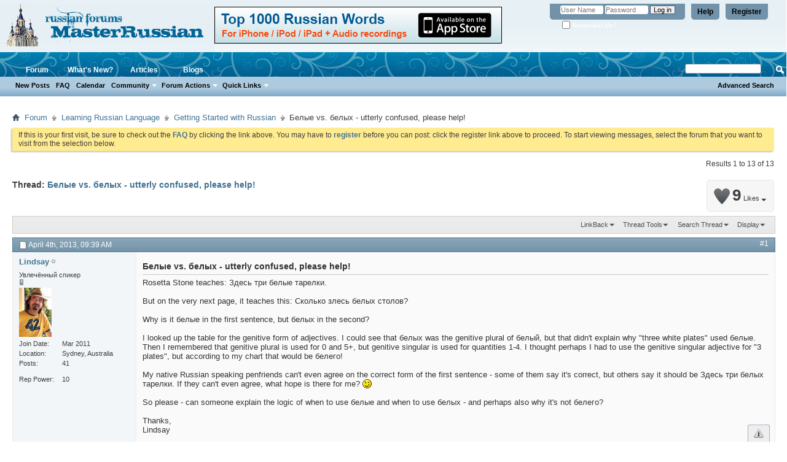

--- FILE ---
content_type: text/html; charset=UTF-8
request_url: http://masterrussian.net/f21/%D0%B1%D0%B5%D0%BB%D1%8B%D0%B5-vs-%D0%B1%D0%B5%D0%BB%D1%8B%D1%85-utterly-confused-please-help-21206/
body_size: 30669
content:
<!DOCTYPE html PUBLIC "-//W3C//DTD XHTML 1.0 Transitional//EN" "http://www.w3.org/TR/xhtml1/DTD/xhtml1-transitional.dtd"> <html xmlns="http://www.w3.org/1999/xhtml" dir="ltr" lang="en" id="vbulletin_html"> <head>
<base href="http://masterrussian.net/" /><!--[if IE]></base><![endif]--> <link rel="canonical" href="http://masterrussian.net/f21/белые-vs-белых-utterly-confused-please-help-21206/" /> <meta http-equiv="Content-Type" content="text/html; charset=UTF-8" /> <meta id="e_vb_meta_bburl" name="vb_meta_bburl" content="http://masterrussian.net" /> <meta name="generator" content="vBulletin 4.2.0" /> <link rel="Shortcut Icon" href="http://masterrussian.net/favicon.ico" type="image/x-icon" /> <script type="text/javascript" src="http://yui.yahooapis.com/combo?2.9.0/build/yuiloader-dom-event/yuiloader-dom-event.js&amp;2.9.0/build/connection/connection-min.js"></script> <script type="text/javascript"> <!--
	if (typeof YAHOO === 'undefined') // Load ALL YUI Local
	{
		document.write('<script type="text/javascript" src="http://masterrussian.net/clientscript/yui/yuiloader-dom-event/yuiloader-dom-event.js?v=420"><\/script>');
		document.write('<script type="text/javascript" src="http://masterrussian.net/clientscript/yui/connection/connection-min.js?v=420"><\/script>');
		var yuipath = 'clientscript/yui';
		var yuicombopath = '';
		var remoteyui = false;
	}
	else	// Load Rest of YUI remotely (where possible)
	{
		var yuipath = 'http://yui.yahooapis.com/2.9.0/build';
		var yuicombopath = 'http://yui.yahooapis.com/combo';
		var remoteyui = true;
		if (!yuicombopath)
		{
			document.write('<script type="text/javascript" src="http://yui.yahooapis.com/2.9.0/build/connection/connection-min.js"><\/script>');
		}
	}
	var SESSIONURL = "s=6bd32a3e77441db0920ae62046810f52&";
	var SECURITYTOKEN = "guest";
	var IMGDIR_MISC = "images/misc";
	var IMGDIR_BUTTON = "images/buttons";
	var vb_disable_ajax = parseInt("0", 10);
	var SIMPLEVERSION = "420";
	var BBURL = "http://masterrussian.net";
	var LOGGEDIN = 0 > 0 ? true : false;
	var THIS_SCRIPT = "showthread";
	var RELPATH = "showthread.php?t=21206";
	var PATHS = {
		forum : "",
		cms   : "",
		blog  : ""
	};
	var AJAXBASEURL = "http://masterrussian.net/";
// --> </script> <script type="text/javascript" src="http://masterrussian.net/clientscript/vbulletin-core.js?v=420"></script> <link rel="alternate" type="application/rss+xml" title="MasterRussian.NET RSS Feed" href="http://masterrussian.net/external.php?type=RSS2" /> <link rel="alternate" type="application/rss+xml" title="MasterRussian.NET - Getting Started with Russian - RSS Feed" href="http://masterrussian.net/external.php?type=RSS2&amp;forumids=21" /> <link rel="stylesheet" type="text/css" href="http://masterrussian.net/clientscript/vbulletin_css/style00010l/main-rollup.css?d=1738668148" /> <!--[if lt IE 8]> <link rel="stylesheet" type="text/css" href="http://masterrussian.net/clientscript/vbulletin_css/style00010l/popupmenu-ie.css?d=1738668148" /> <link rel="stylesheet" type="text/css" href="http://masterrussian.net/clientscript/vbulletin_css/style00010l/vbulletin-ie.css?d=1738668148" /> <link rel="stylesheet" type="text/css" href="http://masterrussian.net/clientscript/vbulletin_css/style00010l/vbulletin-chrome-ie.css?d=1738668148" /> <link rel="stylesheet" type="text/css" href="http://masterrussian.net/clientscript/vbulletin_css/style00010l/vbulletin-formcontrols-ie.css?d=1738668148" /> <link rel="stylesheet" type="text/css" href="http://masterrussian.net/clientscript/vbulletin_css/style00010l/editor-ie.css?d=1738668148" /> <![endif]--> <meta name="keywords" content="Белые,vs,белых,utterly,confused,please,help,sense, russian, learn, english, understand, rules, expression, language, makes, accustomed, expressions, translate, exceptions, grammar, things, start, hundreds, logic, matter, coming, that’s, reading, people, weird, native, learning, explanation, translation, phrase, смысл, there’s, ability, meaning, afraid, frequently, phrases, interesting, foreign, thing, wording, affected, rephrase, slightly, quickly, illustrate, смысла, condition, potentially, static, single" /> <meta name="description" content="Rosetta Stone teaches: Здесь три белые тарелки. But on the very next page, it teaches this: Сколько злесь белых столов? Why is it белые in the first" /> <title> Белые vs. белых - utterly confused, please help!</title> <link rel="canonical" href="http://masterrussian.net/f21/белые-vs-белых-utterly-confused-please-help-21206/" /> <link rel="stylesheet" type="text/css" href="http://masterrussian.net/clientscript/vbulletin_css/style00010l/showthread-rollup.css?d=1738668148" /> <!--[if lt IE 8]><link rel="stylesheet" type="text/css" href="http://masterrussian.net/clientscript/vbulletin_css/style00010l/toolsmenu-ie.css?d=1738668148" /> <link rel="stylesheet" type="text/css" href="http://masterrussian.net/clientscript/vbulletin_css/style00010l/postlist-ie.css?d=1738668148" /> <link rel="stylesheet" type="text/css" href="http://masterrussian.net/clientscript/vbulletin_css/style00010l/showthread-ie.css?d=1738668148" /> <link rel="stylesheet" type="text/css" href="http://masterrussian.net/clientscript/vbulletin_css/style00010l/postbit-ie.css?d=1738668148" /> <link rel="stylesheet" type="text/css" href="http://masterrussian.net/clientscript/vbulletin_css/style00010l/poll-ie.css?d=1738668148" /><![endif]--> <link rel="stylesheet" type="text/css" href="http://masterrussian.net/clientscript/vbulletin_css/style00010l/additional.css?d=1738668148" /> <script type="text/javascript" src="http://masterrussian.net/vbseo/resources/scripts/vbseo_ui.js?v=a4"></script> <script type="text/javascript">
 YAHOO.util.Event.onDOMReady(function (){
 	vbseoui = new vBSEO_UI();
 	vbseoui.page_init(Array('postbody','blogbit','content','postcontainer','vbseo_like_postbit'), Array("php",1));
 });
</script> 
<script type="text/javascript"><!--
window.google_analytics_uacct = 'UA-245000-2'; var _gaq = _gaq || []; _gaq.push(['_setAccount', 'UA-245000-2'], ['_setVar', 'usergroup-1-Unregistered / Not Logged In'], ['_trackPageview']); (function() { var ga = document.createElement('script'); ga.type = 'text/javascript'; ga.async = true; ga.src = ('https:' == document.location.protocol ? 'https://ssl' : 'http://www') + '.google-analytics.com/ga.js'; var s = document.getElementsByTagName('script')[0]; s.parentNode.insertBefore(ga, s);  })();
//--></script>
</head> <body> <link type="text/css" href="/cometchat/cometchatcss.php" rel="stylesheet" charset="utf-8"> <script type="text/javascript" src="/cometchat/cometchatjs.php" charset="utf-8"></script> <div class="above_body">  <div id="header" class="floatcontainer doc_header"> <div><a name="top" href="http://masterrussian.net/forum.php" class="logo-image"><img src="http://masterrussian.net/vbstyles/mr/logo6.jpg" alt="MasterRussian.NET - Powered by vBulletin" /></a></div> <div style="float:left;font-size:14px;font-weight:bold;margin-left: 0px;margin-top:5px;"><a href="http://masterrussian.com/apps/russian1000.htm" target="_blank"><img src="/images/w2.png" width="468" height="60" border="0"></a></div> <div id="toplinks" class="toplinks"> <ul class="nouser"> <li><a href="http://masterrussian.net/register.php" rel="nofollow">Register</a></li> <li><a rel="help" href="http://masterrussian.net/faq.php">Help</a></li> <li> <script type="text/javascript" src="http://masterrussian.net/clientscript/vbulletin_md5.js?v=420"></script> <form id="navbar_loginform" action="http://masterrussian.net/login.php?do=login" method="post" onsubmit="md5hash(vb_login_password, vb_login_md5password, vb_login_md5password_utf, 0)"> <fieldset id="logindetails" class="logindetails"> <div> <div> <input type="text" class="textbox default-value" name="vb_login_username" id="navbar_username" size="10" accesskey="u" tabindex="101" value="User Name" /> <input type="password" class="textbox" tabindex="102" name="vb_login_password" id="navbar_password" size="10" /> <input type="text" class="textbox default-value" tabindex="102" name="vb_login_password_hint" id="navbar_password_hint" size="10" value="Password" style="display:none;" /> <input type="submit" class="loginbutton" tabindex="104" value="Log in" title="Enter your username and password in the boxes provided to login, or click the 'register' button to create a profile for yourself." accesskey="s" /> </div> </div> </fieldset> <div id="remember" class="remember"> <label for="cb_cookieuser_navbar"><input type="checkbox" name="cookieuser" value="1" id="cb_cookieuser_navbar" class="cb_cookieuser_navbar" accesskey="c" tabindex="103" /> Remember Me?</label> </div> <input type="hidden" name="s" value="6bd32a3e77441db0920ae62046810f52" /> <input type="hidden" name="securitytoken" value="guest" /> <input type="hidden" name="do" value="login" /> <input type="hidden" name="vb_login_md5password" /> <input type="hidden" name="vb_login_md5password_utf" /> </form> <script type="text/javascript">
			YAHOO.util.Dom.setStyle('navbar_password_hint', "display", "inline");
			YAHOO.util.Dom.setStyle('navbar_password', "display", "none");
			vB_XHTML_Ready.subscribe(function()
			{
			//
				YAHOO.util.Event.on('navbar_username', "focus", navbar_username_focus);
				YAHOO.util.Event.on('navbar_username', "blur", navbar_username_blur);
				YAHOO.util.Event.on('navbar_password_hint', "focus", navbar_password_hint);
				YAHOO.util.Event.on('navbar_password', "blur", navbar_password);
			});
			
			function navbar_username_focus(e)
			{
			//
				var textbox = YAHOO.util.Event.getTarget(e);
				if (textbox.value == 'User Name')
				{
				//
					textbox.value='';
					textbox.style.color='#000000';
				}
			}

			function navbar_username_blur(e)
			{
			//
				var textbox = YAHOO.util.Event.getTarget(e);
				if (textbox.value == '')
				{
				//
					textbox.value='User Name';
					textbox.style.color='#777777';
				}
			}
			
			function navbar_password_hint(e)
			{
			//
				var textbox = YAHOO.util.Event.getTarget(e);
				
				YAHOO.util.Dom.setStyle('navbar_password_hint', "display", "none");
				YAHOO.util.Dom.setStyle('navbar_password', "display", "inline");
				YAHOO.util.Dom.get('navbar_password').focus();
			}

			function navbar_password(e)
			{
			//
				var textbox = YAHOO.util.Event.getTarget(e);
				
				if (textbox.value == '')
				{
					YAHOO.util.Dom.setStyle('navbar_password_hint', "display", "inline");
					YAHOO.util.Dom.setStyle('navbar_password', "display", "none");
				}
			}
			</script> </li> </ul> </div> <div class="ad_global_header"> </div> <hr /> </div> <div id="navbar" class="navbar"> <ul id="navtabs" class="navtabs floatcontainer"> <li class="selected" id="vbtab_forum"> <a rel="nofollow" class="navtab" href="http://masterrussian.net/forum.php?tabid=11">Forum</a> <ul class="floatcontainer"> <li id="vbflink_newposts"><a rel="nofollow" href="http://masterrussian.net/search.php?do=getnew&amp;contenttype=vBForum_Post">New Posts</a></li> <li id="vbflink_faq"><a href="http://masterrussian.net/faq.php">FAQ</a></li> <li id="vbflink_calendar"><a href="http://masterrussian.net/calendar.php">Calendar</a></li> <li class="popupmenu" id="vbmenu_community"> <a href="javascript://" class="popupctrl">Community</a> <ul class="popupbody popuphover"> <li id="vbclink_members"><a href="http://masterrussian.net/members/list/">Member List</a></li> </ul> </li> <li class="popupmenu" id="vbmenu_actions"> <a href="javascript://" class="popupctrl">Forum Actions</a> <ul class="popupbody popuphover"> <li id="vbalink_mfr"><a rel="nofollow" href="http://masterrussian.net/forumdisplay.php?do=markread&amp;markreadhash=guest">Mark Forums Read</a></li> </ul> </li> <li class="popupmenu" id="vbmenu_qlinks"> <a href="javascript://" class="popupctrl">Quick Links</a> <ul class="popupbody popuphover"> <li id="vbqlink_posts"><a href="http://masterrussian.net/search.php?do=getdaily&amp;contenttype=vBForum_Post">Today's Posts</a></li> <li id="vbqlink_leaders"><a href="http://masterrussian.net/showgroups.php">View Site Leaders</a></li> </ul> </li> </ul> </li> <li id="vbtab_whatsnew"> <a rel="nofollow" class="navtab" href="http://masterrussian.net/activity.php?tabid=10">What's New?</a> </li> <li id="vbtab_cms"> <a rel="nofollow" class="navtab" href="http://masterrussian.net/mforum/?tabid=8">Articles</a> </li> <li id="vbtab_blog"> <a class="navtab" href="http://masterrussian.net/blogs">Blogs</a> </li> </ul> <div id="globalsearch" class="globalsearch"> <form action="http://masterrussian.net/search.php?do=process" method="post" id="navbar_search" class="navbar_search"> <input type="hidden" name="securitytoken" value="guest" /> <input type="hidden" name="do" value="process" /> <span class="textboxcontainer"><span><input type="text" value="" name="query" class="textbox" tabindex="99"/></span></span> <span class="buttoncontainer"><span><input type="image" class="searchbutton" src="images/buttons/search.png" name="submit" onclick="document.getElementById('navbar_search').submit;" tabindex="100"/></span></span> </form> <ul class="navbar_advanced_search"> <li><a href="http://masterrussian.net/search.php" accesskey="4">Advanced Search</a></li> </ul> </div> </div> </div> <div class="body_wrapper"> <div id="breadcrumb" class="breadcrumb"> <ul class="floatcontainer"> <li class="navbithome"><a href="http://masterrussian.net/forum.php" accesskey="1"><img src="http://masterrussian.net/images/misc/navbit-home.png" alt="Home" /></a></li> <li class="navbit"><a href="http://masterrussian.net/forum.php">Forum</a></li> <li class="navbit"><a href="http://masterrussian.net/forum.php#learning-russian-language">Learning Russian Language</a></li> <li class="navbit"><a href="http://masterrussian.net/f21/">Getting Started with Russian</a></li> <li class="navbit lastnavbit"><span> Белые vs. белых - utterly confused, please help!</span></li> </ul> <hr /> </div> <div id="ad_global_below_navbar"></div> <form action="http://masterrussian.net/profile.php?do=dismissnotice" method="post" id="notices" class="notices"> <input type="hidden" name="do" value="dismissnotice" /> <input type="hidden" name="s" value="s=6bd32a3e77441db0920ae62046810f52&amp;" /> <input type="hidden" name="securitytoken" value="guest" /> <input type="hidden" id="dismiss_notice_hidden" name="dismiss_noticeid" value="" /> <input type="hidden" name="url" value="" /> <div id="vbseo_vhtml_0"></div> </form> <div id="above_postlist" class="above_postlist"> <div id="pagination_top" class="pagination_top"> <div id="postpagestats_above" class="postpagestats">
				Results 1 to 13 of 13
			</div> </div> </div> <div id="pagetitle" class="pagetitle"><div id="vbseo-likes"> <span class="vbseo-likes-count" onclick="vbseoui.tree_dropdown()"><img src="http://masterrussian.net/vbseo/resources/images/forum/vbseo_likes_heart.png" class="vbseo-likes-count-image" alt="Like Tree" />9<em>Likes</em></span> <div id="liketree_1.21206" class="vbseo-likes-container"> <ul class="vbseo-likes-tabs"> <li><a href="http://masterrussian.net/f21/%D0%B1%D0%B5%D0%BB%D1%8B%D0%B5-vs-%D0%B1%D0%B5%D0%BB%D1%8B%D1%85-utterly-confused-please-help-21206/#" onclick="return vbseoui.treetab_click(0)">Top</a></li> <li><a href="http://masterrussian.net/f21/%D0%B1%D0%B5%D0%BB%D1%8B%D0%B5-vs-%D0%B1%D0%B5%D0%BB%D1%8B%D1%85-utterly-confused-please-help-21206/#" onclick="return vbseoui.treetab_click(1)">All</a></li> <li><a href="http://masterrussian.net/f21/%D0%B1%D0%B5%D0%BB%D1%8B%D0%B5-vs-%D0%B1%D0%B5%D0%BB%D1%8B%D1%85-utterly-confused-please-help-21206/#" onclick="return vbseoui.treetab_click(2)">This Page</a></li> <li class="vbseo-likes-fusion"></li> </ul> <ul class="vbseo-likes-list"> <li> <div class="vbseo-likes-tipsy"> <div class="vbseo-likes-tipsy-arrow"></div> <div class="vbseo-likes-tipsy-inner"></div> </div> <img src="http://masterrussian.net/images/misc/unknown.gif" class="vbseo-likes-avatar" alt="" /> <span class="vbseo-likes-hearts"><strong>2</strong></span> <span class="vbseo-likes-postby">Post By <strong>Боб Уайтман</strong></span> <a href="/f21/%D0%B1%D0%B5%D0%BB%D1%8B%D0%B5-vs-%D0%B1%D0%B5%D0%BB%D1%8B%D1%85-utterly-confused-please-help-21206/#post246265" class="vbseo-likes-link"> </a> </li> <li> <div class="vbseo-likes-tipsy"> <div class="vbseo-likes-tipsy-arrow"></div> <div class="vbseo-likes-tipsy-inner"></div> </div> <img src="http://masterrussian.net/images/misc/unknown.gif" class="vbseo-likes-avatar" alt="" /> <span class="vbseo-likes-hearts"><strong>2</strong></span> <span class="vbseo-likes-postby">Post By <strong>Боб Уайтман</strong></span> <a href="/f21/%D0%B1%D0%B5%D0%BB%D1%8B%D0%B5-vs-%D0%B1%D0%B5%D0%BB%D1%8B%D1%85-utterly-confused-please-help-21206/#post246296" class="vbseo-likes-link"> </a> </li> <li> <div class="vbseo-likes-tipsy"> <div class="vbseo-likes-tipsy-arrow"></div> <div class="vbseo-likes-tipsy-inner"></div> </div> <img src="http://masterrussian.net/images/misc/unknown.gif" class="vbseo-likes-avatar" alt="" /> <span class="vbseo-likes-hearts"><strong>1</strong></span> <span class="vbseo-likes-postby">Post By <strong>Yulia65</strong></span> <a href="/f21/%D0%B1%D0%B5%D0%BB%D1%8B%D0%B5-vs-%D0%B1%D0%B5%D0%BB%D1%8B%D1%85-utterly-confused-please-help-21206/#post246302" class="vbseo-likes-link"> </a> </li> <li> <div class="vbseo-likes-tipsy"> <div class="vbseo-likes-tipsy-arrow"></div> <div class="vbseo-likes-tipsy-inner"></div> </div> <img src="http://masterrussian.net/images/misc/unknown.gif" class="vbseo-likes-avatar" alt="" /> <span class="vbseo-likes-hearts"><strong>1</strong></span> <span class="vbseo-likes-postby">Post By <strong>Yulia65</strong></span> <a href="/f21/%D0%B1%D0%B5%D0%BB%D1%8B%D0%B5-vs-%D0%B1%D0%B5%D0%BB%D1%8B%D1%85-utterly-confused-please-help-21206/#post246304" class="vbseo-likes-link"> </a> </li> <li> <div class="vbseo-likes-tipsy"> <div class="vbseo-likes-tipsy-arrow"></div> <div class="vbseo-likes-tipsy-inner"></div> </div> <img src="http://masterrussian.net/images/misc/unknown.gif" class="vbseo-likes-avatar" alt="" /> <span class="vbseo-likes-hearts"><strong>3</strong></span> <span class="vbseo-likes-postby">Post By <strong>Yulia65</strong></span> <a href="/f21/%D0%B1%D0%B5%D0%BB%D1%8B%D0%B5-vs-%D0%B1%D0%B5%D0%BB%D1%8B%D1%85-utterly-confused-please-help-21206/#post246305" class="vbseo-likes-link"> </a> </li> </ul> </div> </div> <script type="text/javascript">
var vbseoui_pageids = "246261,246265,246266,246267,246285,246295,246296,246301,246302,246303,246304,246305,246392";
</script> <h1>
			Thread: <span class="threadtitle"><a href="http://masterrussian.net/f21/белые-vs-белых-utterly-confused-please-help-21206/" title="Reload this Page">Белые vs. белых - utterly confused, please help!</a></span> </h1> </div> <div id="thread_controls" class="thread_controls toolsmenu"> <div> <ul id="postlist_popups" class="postlist_popups popupgroup"> <li class="popupmenu" id="linkbacktools"> <h6><a class="popupctrl" href="javascript://">LinkBack</a><a name="goto_linkback"></a></h6> <ul class="popupbody popuphover"> <li><a href="http://masterrussian.net/f21/белые-vs-белых-utterly-confused-please-help-21206/" onclick="prompt('Use the following URL when referencing this thread from another forum or blog.','http://masterrussian.net/f21/белые-vs-белых-utterly-confused-please-help-21206/');return false;"><img class="inlineimg" src="http://masterrussian.net/vbseo/resources/images/forum/linkback_url.gif" alt="LinkBack URL" /> LinkBack URL</a></li> <li><a rel="nofollow" href="http://masterrussian.net/misc.php?do=linkbacks"><img class="inlineimg" src="http://masterrussian.net/vbseo/resources/images/forum/linkback_about.gif" alt="About LinkBacks" /> About LinkBacks</a></li> <li>&nbsp;</li> <li>Bookmark &amp; Share</li> <li><a rel="nofollow" href="http://digg.com/submit?phase=2&amp;url=http%3A%2F%2Fmasterrussian.net%2Ff21%2F%D0%B1%D0%B5%D0%BB%D1%8B%D0%B5-vs-%D0%B1%D0%B5%D0%BB%D1%8B%D1%85-utterly-confused-please-help-21206%2F&amp;title=%D0%91%D0%B5%D0%BB%D1%8B%D0%B5+vs.+%D0%B1%D0%B5%D0%BB%D1%8B%D1%85+-+utterly+confused%2C+please+help%21" target="_blank">Digg this Thread!</a></li><li><a rel="nofollow" href="http://del.icio.us/post?url=http%3A%2F%2Fmasterrussian.net%2Ff21%2F%D0%B1%D0%B5%D0%BB%D1%8B%D0%B5-vs-%D0%B1%D0%B5%D0%BB%D1%8B%D1%85-utterly-confused-please-help-21206%2F&amp;title=%D0%91%D0%B5%D0%BB%D1%8B%D0%B5+vs.+%D0%B1%D0%B5%D0%BB%D1%8B%D1%85+-+utterly+confused%2C+please+help%21" target="_blank">Add Thread to del.icio.us</a></li><li><a rel="nofollow" href="http://technorati.com/faves/?add=http%3A%2F%2Fmasterrussian.net%2Ff21%2F%D0%B1%D0%B5%D0%BB%D1%8B%D0%B5-vs-%D0%B1%D0%B5%D0%BB%D1%8B%D1%85-utterly-confused-please-help-21206%2F" target="_blank">Bookmark in Technorati</a></li><li><a rel="nofollow" href="http://twitter.com/home?status=%D0%91%D0%B5%D0%BB%D1%8B%D0%B5+vs.+%D0%B1%D0%B5%D0%BB%D1%8B%D1%85+-+utterly+confused%2C+please+help%21 http%3A%2F%2Fmasterrussian.net%2Ff21%2F%D0%B1%D0%B5%D0%BB%D1%8B%D0%B5-vs-%D0%B1%D0%B5%D0%BB%D1%8B%D1%85-utterly-confused-please-help-21206%2F" target="_blank">Tweet this thread</a></li> </ul> </li> <li class="popupmenu" id="threadtools"> <h6><a class="popupctrl" href="javascript://">Thread Tools</a></h6> <ul class="popupbody popuphover"> <li><a href="http://masterrussian.net/f21/белые-vs-белых-utterly-confused-please-help-21206-print/" accesskey="3" rel="nofollow">Show Printable Version</a></li> <li> <a href="http://masterrussian.net/subscription.php?do=addsubscription&amp;t=21206" rel="nofollow">Subscribe to this Thread&hellip;</a> </li> </ul> </li> <li class="popupmenu searchthread menusearch" id="searchthread"> <h6><a class="popupctrl" href="javascript://">Search Thread</a></h6> <form action="http://masterrussian.net/search.php" method="post"> <ul class="popupbody popuphover"> <li> <input type="text" name="query" class="searchbox" value="Search..." tabindex="13" /> <input type="submit" class="button" value="Search" tabindex="14" /> </li> <li class="formsubmit" id="popupsearch"> <div class="submitoptions">&nbsp;</div> <div class="advancedsearchlink"><a rel="nofollow" href="http://masterrussian.net/search.php?search_type=1&amp;searchthreadid=21206&amp;contenttype=vBForum_Post">Advanced Search</a></div> </li> </ul> <input type="hidden" name="s" value="6bd32a3e77441db0920ae62046810f52" /> <input type="hidden" name="securitytoken" value="guest" /> <input type="hidden" name="do" value="process" /> <input type="hidden" name="searchthreadid" value="21206" /> <input type="hidden" name="search_type" value="1" /> <input type="hidden" name="contenttype" value="vBForum_Post" /> </form> </li> <li class="popupmenu" id="displaymodes"> <h6><a class="popupctrl" href="javascript://">Display</a></h6> <ul class="popupbody popuphover"> <li><label>Linear Mode</label></li> <li><a rel="nofollow" href="http://masterrussian.net/f21/белые-vs-белых-utterly-confused-please-help-21206/?mode=hybrid"> Switch to Hybrid Mode</a></li> <li><a rel="nofollow" href="http://masterrussian.net/f21/белые-vs-белых-utterly-confused-please-help-21206/?mode=threaded#post246261"> Switch to Threaded Mode</a></li> </ul> </li> </ul> </div> </div> <div id="postlist" class="postlist restrain"> <ol id="posts" class="posts" start="1"> <li class="postbitlegacy postbitim postcontainer old" id="post_246261">  <div class="posthead"> <span class="postdate old"> <span class="date">April 4th, 2013,&nbsp;<span class="time">09:39 AM</span></span> </span> <span class="nodecontrols"> <a name="post246261" href="http://masterrussian.net/f21/белые-vs-белых-utterly-confused-please-help-21206/#post246261" class="postcounter">#1</a><a id="postcount246261" name="1"></a> </span> </div> <div class="postdetails"> <div class="userinfo"> <div class="username_container"> <div class="popupmenu memberaction"> <a rel="nofollow" class="username offline " href="http://masterrussian.net/members/lindsay/" title="Lindsay is offline"><strong>Lindsay</strong></a> </div> <img class="inlineimg onlinestatus" src="http://masterrussian.net/images/statusicon/user-offline.png" alt="Lindsay is offline" border="0" /> </div> <span class="usertitle">
				Увлечённый спикер
			</span> <span class="postbit_reputation" id="repdisplay_246261_15555" title="Lindsay received little or no reputation points at this time"> <img class="repimg" src="http://masterrussian.net/images/reputation/reputation_balance.png" alt="" /> </span> <a rel="nofollow" class="postuseravatar" href="http://masterrussian.net/members/lindsay/" title="Lindsay is offline"> <img src="http://masterrussian.net/customavatars/avatar15555_1.gif" alt="Lindsay's Avatar" title="Lindsay's Avatar" /> </a> <hr /> <dl class="userinfo_extra"> <dt>Join Date</dt> <dd>Mar 2011</dd> <dt>Location</dt> <dd>Sydney, Australia</dd> <dt>Posts</dt> <dd>41</dd> </dl> <dl class="user_rep"> <dt>Rep Power</dt> <dd id="reppower_246261_15555">10</dd> </dl> <div class="imlinks"> </div> </div> <div class="postbody"> <div class="postrow has_after_content"> <h2 class="title icon">
					Белые vs. белых - utterly confused, please help!
				</h2> <div class="content"> <div id="post_message_246261"> <blockquote class="postcontent restore ">
							Rosetta Stone teaches: Здесь три белые тарелки.<br /> <br />
But on the very next page, it teaches this: Сколько злесь белых столов?<br /> <br />
Why is it белые in the first sentence, but белых in the second?<br /> <br />
I looked up the table for the genitive form of adjectives.  I could see that белых was the genitive plural of белый, but that didn't explain why &quot;three white plates&quot; used белые.  Then I remembered that genitive plural is used for 0 and 5+, but genitive singular is used for quantities 1-4.  I thought perhaps I had to use the genitive singular adjective for &quot;3 plates&quot;, but according to my chart that would be белего!<br /> <br />
My native Russian speaking penfriends can't even agree on the correct form of the first sentence - some of them say it's correct, but others say it should be Здесь три белых тарелки.  If they can't even agree, what hope is there for me? <img src="http://masterrussian.net/images/smilies/icon_wink.gif" border="0" alt="" title="" class="inlineimg" /><br /> <br />
So please - can someone explain the logic of when to use белые and when to use белых - and perhaps also why it's not белего?<br /> <br />
Thanks,<br />
Lindsay
						</blockquote> </div> </div> </div> <div class="after_content"> <div class="vbseo_buttons" id="lkbtn_1.21206.246261"> <ul class="vbseo_links" style="visibility:visible"> <li class="vbseo_share"><a href="http://masterrussian.net/f21/%D0%B1%D0%B5%D0%BB%D1%8B%D0%B5-vs-%D0%B1%D0%B5%D0%BB%D1%8B%D1%85-utterly-confused-please-help-21206/#">Share</a> <ul class="vbseo_share_body"> <li class="share_header">Share this post on</li> <li class="right"><img src="http://masterrussian.net/vbseo/resources/images/forum/digg.gif" width="18px" height="18px" alt="" /><a rel="nofollow" href="http://digg.com/submit?phase=2&amp;url=http%3A%2F%2Fmasterrussian.net%2Ff21%2F%D0%B1%D0%B5%D0%BB%D1%8B%D0%B5-vs-%D0%B1%D0%B5%D0%BB%D1%8B%D1%85-utterly-confused-please-help-21206%2F%23post246261&amp;title=%D0%91%D0%B5%D0%BB%D1%8B%D0%B5+vs.+%D0%B1%D0%B5%D0%BB%D1%8B%D1%85+-+utterly+confused%2C+please+help%21">Digg</a></li> <li class="left"><img src="http://masterrussian.net/vbseo/resources/images/forum/delicious.gif" width="18px" height="18px" alt="" /><a rel="nofollow" href="http://del.icio.us/post?url=http%3A%2F%2Fmasterrussian.net%2Ff21%2F%D0%B1%D0%B5%D0%BB%D1%8B%D0%B5-vs-%D0%B1%D0%B5%D0%BB%D1%8B%D1%85-utterly-confused-please-help-21206%2F%23post246261&amp;title=%D0%91%D0%B5%D0%BB%D1%8B%D0%B5+vs.+%D0%B1%D0%B5%D0%BB%D1%8B%D1%85+-+utterly+confused%2C+please+help%21">Del.icio.us</a></li> <li class="right"><img src="http://masterrussian.net/vbseo/resources/images/forum/technorati.gif" width="18px" height="18px" alt="" /><a rel="nofollow" href="http://technorati.com/faves/?add=http%3A%2F%2Fmasterrussian.net%2Ff21%2F%D0%B1%D0%B5%D0%BB%D1%8B%D0%B5-vs-%D0%B1%D0%B5%D0%BB%D1%8B%D1%85-utterly-confused-please-help-21206%2F%23post246261">Technorati</a></li> <li class="left"><img src="http://masterrussian.net/vbseo/resources/images/forum/twitter.png" width="18px" height="18px" alt="" /><a rel="nofollow" href="http://twitter.com/home?status=%D0%91%D0%B5%D0%BB%D1%8B%D0%B5+vs.+%D0%B1%D0%B5%D0%BB%D1%8B%D1%85+-+utterly+confused%2C+please+help%21 http%3A%2F%2Fmasterrussian.net%2Ff21%2F%D0%B1%D0%B5%D0%BB%D1%8B%D0%B5-vs-%D0%B1%D0%B5%D0%BB%D1%8B%D1%85-utterly-confused-please-help-21206%2F%23post246261">Twitter</a></li> </ul> </li> </ul> <div class="vbseo_liked" style="display:none"></div> </div> </div> <div class="cleardiv"></div> </div> </div> <div class="postfoot">  <div class="textcontrols floatcontainer"> <span class="postcontrols"> <img style="display:none" id="progress_246261" src="http://masterrussian.net/images/misc/progress.gif" alt="" /> <a id="qrwq_246261" class="newreply" href="http://masterrussian.net/newreply.php?do=newreply&amp;p=246261" rel="nofollow" title="Reply With Quote"><img id="quoteimg_246261" src="http://masterrussian.net/clear.gif" alt="Reply With Quote" />  Reply With Quote</a> </span> <span class="postlinking"> </span>  </div> </div> <hr /> </li> <li class="postbitlegacy postbitim postcontainer old" id="post_246265">  <div class="posthead"> <span class="postdate old"> <span class="date">April 4th, 2013,&nbsp;<span class="time">10:48 AM</span></span> </span> <span class="nodecontrols"> <a name="post246265" href="http://masterrussian.net/f21/белые-vs-белых-utterly-confused-please-help-21206/#post246265" class="postcounter">#2</a><a id="postcount246265" name="2"></a> </span> </div> <div class="postdetails"> <div class="userinfo"> <div class="username_container"> <div class="popupmenu memberaction"> <a rel="nofollow" class="username offline " href="http://masterrussian.net/members/боб-уайтман/" title="Боб Уайтман is offline"><strong>Боб Уайтман</strong></a> </div> <img class="inlineimg onlinestatus" src="http://masterrussian.net/images/statusicon/user-offline.png" alt="Боб Уайтман is offline" border="0" /> </div> <span class="usertitle">
				Старший оракул
			</span> <span class="postbit_reputation" id="repdisplay_246265_2550" title="Боб Уайтман has a brilliant future"> <img class="repimg" src="http://masterrussian.net/images/reputation/reputation_pos.png" alt="" /> <img class="repimg" src="http://masterrussian.net/images/reputation/reputation_pos.png" alt="" /> <img class="repimg" src="http://masterrussian.net/images/reputation/reputation_pos.png" alt="" /> <img class="repimg" src="http://masterrussian.net/images/reputation/reputation_pos.png" alt="" /> <img class="repimg" src="http://masterrussian.net/images/reputation/reputation_pos.png" alt="" /> <img class="repimg" src="http://masterrussian.net/images/reputation/reputation_highpos.png" alt="" /> <img class="repimg" src="http://masterrussian.net/images/reputation/reputation_highpos.png" alt="" /> <img class="repimg" src="http://masterrussian.net/images/reputation/reputation_highpos.png" alt="" /> <img class="repimg" src="http://masterrussian.net/images/reputation/reputation_highpos.png" alt="" /> <img class="repimg" src="http://masterrussian.net/images/reputation/reputation_highpos.png" alt="" /> <img class="repimg" src="http://masterrussian.net/images/reputation/reputation_highpos.png" alt="" /> </span> <hr /> <dl class="userinfo_extra"> <dt>Join Date</dt> <dd>Jul 2005</dd> <dt>Location</dt> <dd>Russia</dd> <dt>Posts</dt> <dd>865</dd> </dl> <dl class="user_rep"> <dt>Rep Power</dt> <dd id="reppower_246265_2550">30</dd> </dl> <div class="imlinks"> </div> </div> <div class="postbody"> <div class="postrow has_after_content"> <div class="content"> <div id="post_message_246265"> <blockquote class="postcontent restore ">
							I'd say &quot;три белые тарелки&quot; and &quot;три белых тарелки&quot; are both possible.<br />
Numerals employ some rules of noun agreement, as it was already discussed here: <a href="http://masterrussian.net/f15/small-question-about-много-21159/index2.html#post246191" target="_blank">A small question about много</a>.<br />
Basically, there are three forms depending on the last numeric word (examples are given for masculine, feminine and neuter):<br />
один стол, одно окно, одна тарелка (... один);<br />
два стола, два окна, две тарелки (... два/три/четыре);<br />
пять столов, пять окон, пять тарелок (... anything except один/два/три/четыре).<br /> <br />
When they combine with adjectives, there are some tricks however. In most of cases, the adjective takes the same form as the noun:<br />
один белый стол, одно белое окно, одна белая тарелка;<br />
пять белых столов, пять белых окон, пять белых тарелок.<br /> <br />
However, the second form (genitive singular) is more tricky. The adjective takes genitive plural while the noun is in singular:<br />
два белых стола, два белых окна, две белых тарелки.<br /> <br />
Finally, if the noun is feminine, it can often take nominative plural: две белые тарелки = две белых тарелки. This is only true for feminine nouns. For masculine and neuter, only one form is possible.<br /> <br />
This seeming disagreement has developed from the old Russian dual form, which ceased to exist by merging into other similar-sounding forms.
						</blockquote> </div> </div> </div> <div class="after_content"> <div class="vbseo_buttons" id="lkbtn_1.21206.246265"> <ul class="vbseo_links" style="visibility:visible"> <li class="vbseo_share"><a href="http://masterrussian.net/f21/%D0%B1%D0%B5%D0%BB%D1%8B%D0%B5-vs-%D0%B1%D0%B5%D0%BB%D1%8B%D1%85-utterly-confused-please-help-21206/#">Share</a> <ul class="vbseo_share_body"> <li class="share_header">Share this post on</li> <li class="right"><img src="http://masterrussian.net/vbseo/resources/images/forum/digg.gif" width="18px" height="18px" alt="" /><a rel="nofollow" href="http://digg.com/submit?phase=2&amp;url=http%3A%2F%2Fmasterrussian.net%2Ff21%2F%D0%B1%D0%B5%D0%BB%D1%8B%D0%B5-vs-%D0%B1%D0%B5%D0%BB%D1%8B%D1%85-utterly-confused-please-help-21206%2F%23post246265&amp;title=%D0%91%D0%B5%D0%BB%D1%8B%D0%B5+vs.+%D0%B1%D0%B5%D0%BB%D1%8B%D1%85+-+utterly+confused%2C+please+help%21">Digg</a></li> <li class="left"><img src="http://masterrussian.net/vbseo/resources/images/forum/delicious.gif" width="18px" height="18px" alt="" /><a rel="nofollow" href="http://del.icio.us/post?url=http%3A%2F%2Fmasterrussian.net%2Ff21%2F%D0%B1%D0%B5%D0%BB%D1%8B%D0%B5-vs-%D0%B1%D0%B5%D0%BB%D1%8B%D1%85-utterly-confused-please-help-21206%2F%23post246265&amp;title=%D0%91%D0%B5%D0%BB%D1%8B%D0%B5+vs.+%D0%B1%D0%B5%D0%BB%D1%8B%D1%85+-+utterly+confused%2C+please+help%21">Del.icio.us</a></li> <li class="right"><img src="http://masterrussian.net/vbseo/resources/images/forum/technorati.gif" width="18px" height="18px" alt="" /><a rel="nofollow" href="http://technorati.com/faves/?add=http%3A%2F%2Fmasterrussian.net%2Ff21%2F%D0%B1%D0%B5%D0%BB%D1%8B%D0%B5-vs-%D0%B1%D0%B5%D0%BB%D1%8B%D1%85-utterly-confused-please-help-21206%2F%23post246265">Technorati</a></li> <li class="left"><img src="http://masterrussian.net/vbseo/resources/images/forum/twitter.png" width="18px" height="18px" alt="" /><a rel="nofollow" href="http://twitter.com/home?status=%D0%91%D0%B5%D0%BB%D1%8B%D0%B5+vs.+%D0%B1%D0%B5%D0%BB%D1%8B%D1%85+-+utterly+confused%2C+please+help%21 http%3A%2F%2Fmasterrussian.net%2Ff21%2F%D0%B1%D0%B5%D0%BB%D1%8B%D0%B5-vs-%D0%B1%D0%B5%D0%BB%D1%8B%D1%85-utterly-confused-please-help-21206%2F%23post246265">Twitter</a></li> </ul> </li> </ul> <div class="vbseo_liked"><a href="http://masterrussian.net/members/valda/">Valda</a> and <a href="http://masterrussian.net/members/impulse/">impulse</a> like this.</div> </div> </div> <div class="cleardiv"></div> </div> </div> <div class="postfoot">  <div class="textcontrols floatcontainer"> <span class="postcontrols"> <img style="display:none" id="progress_246265" src="http://masterrussian.net/images/misc/progress.gif" alt="" /> <a id="qrwq_246265" class="newreply" href="http://masterrussian.net/newreply.php?do=newreply&amp;p=246265" rel="nofollow" title="Reply With Quote"><img id="quoteimg_246265" src="http://masterrussian.net/clear.gif" alt="Reply With Quote" />  Reply With Quote</a> </span> <span class="postlinking"> </span>  </div> </div> <hr /> </li> <li class="postbitlegacy postbitim postcontainer old" id="post_246266">  <div class="posthead"> <span class="postdate old"> <span class="date">April 4th, 2013,&nbsp;<span class="time">10:49 AM</span></span> </span> <span class="nodecontrols"> <a name="post246266" href="http://masterrussian.net/f21/белые-vs-белых-utterly-confused-please-help-21206/#post246266" class="postcounter">#3</a><a id="postcount246266" name="3"></a> </span> </div> <div class="postdetails"> <div class="userinfo"> <div class="username_container"> <div class="popupmenu memberaction"> <a rel="nofollow" class="username offline " href="http://masterrussian.net/members/lorente/" title="lorente is offline"><strong>lorente</strong></a> </div> <img class="inlineimg onlinestatus" src="http://masterrussian.net/images/statusicon/user-offline.png" alt="lorente is offline" border="0" /> </div> <span class="usertitle">
				Почётный участник
			</span> <span class="postbit_reputation" id="repdisplay_246266_69954" title="lorente has a spectacular aura about"> <img class="repimg" src="http://masterrussian.net/images/reputation/reputation_pos.png" alt="" /> <img class="repimg" src="http://masterrussian.net/images/reputation/reputation_pos.png" alt="" /> </span> <hr /> <dl class="userinfo_extra"> <dt>Join Date</dt> <dd>Mar 2013</dd> <dt>Location</dt> <dd>Kazakhstan, SKO</dd> <dt>Posts</dt> <dd>94</dd> </dl> <dl class="user_rep"> <dt>Rep Power</dt> <dd id="reppower_246266_69954">10</dd> </dl> <div class="imlinks"> </div> </div> <div class="postbody"> <div class="postrow has_after_content"> <h2 class="title icon"> <img src="http://masterrussian.net/images/icons/icon7.png" alt="Smile" /> </h2> <div class="content"> <div id="post_message_246266"> <blockquote class="postcontent restore "> <div class="bbcode_container"> <div class="bbcode_quote"> <div class="quote_container"> <div class="bbcode_quote_container"></div> <div class="bbcode_postedby"> <img src="http://masterrussian.net/images/misc/quote_icon.png" alt="Quote" /> Originally Posted by <strong>Lindsay</strong> <a href="http://masterrussian.net/f21/белые-vs-белых-utterly-confused-please-help-21206/#post246261" rel="nofollow"><img class="inlineimg" src="http://masterrussian.net/images/buttons/viewpost-right.png" alt="View Post" /></a> </div> <div class="message">Rosetta Stone teaches: Здесь три белые тарелки.<br /> <br />
But on the very next page, it teaches this: Сколько злесь белых столов?<br /> <br />
Why is it белые in the first sentence, but белых in the second?<br /> <br />
I looked up the table for the genitive form of adjectives.  I could see that белых was the genitive plural of белый, but that didn't explain why &quot;three white plates&quot; used белые.  Then I remembered that genitive plural is used for 0 and 5+, but genitive singular is used for quantities 1-4.  I thought perhaps I had to use the genitive singular adjective for &quot;3 plates&quot;, but according to my chart that would be белего!<br /> <br />
My native Russian speaking penfriends can't even agree on the correct form of the first sentence - some of them say it's correct, but others say it should be Здесь три белых тарелки.  If they can't even agree, what hope is there for me? <img src="http://masterrussian.net/images/smilies/icon_wink.gif" border="0" alt="" title="" class="inlineimg" /><br /> <br />
So please - can someone explain the logic of when to use белые and when to use белых - and perhaps also why it's not белего?<br /> <br />
Thanks,<br />
Lindsay</div> </div> </div> </div>Hello, Lindsay! I am not a teacher of Russian and my English is not very well too) But I try to help you.<br />
Look, for example: 1)There are WHITE apples on the plate - на тарелке БЕЛЫЕ яблоки.2) I bought some WHITE apples -  Я купил немного БЕЛЫХ яблок. WHITE=WHITE in English but in Russian in second sentence we say БЕЛЫХ, because it's adjective in genetive case. В русском и существительные и прилагательные изменяются по подежам(cases). You can see more: <a rel="nofollow" href="http://www.russianlessons.net/lessons/lesson10_main.php" target="_blank">Russian Genitive Case - Russian Language Lesson 10</a> </blockquote> </div> </div> </div> <div class="after_content"> <div class="vbseo_buttons" id="lkbtn_1.21206.246266"> <ul class="vbseo_links" style="visibility:visible"> <li class="vbseo_share"><a href="http://masterrussian.net/f21/%D0%B1%D0%B5%D0%BB%D1%8B%D0%B5-vs-%D0%B1%D0%B5%D0%BB%D1%8B%D1%85-utterly-confused-please-help-21206/#">Share</a> <ul class="vbseo_share_body"> <li class="share_header">Share this post on</li> <li class="right"><img src="http://masterrussian.net/vbseo/resources/images/forum/digg.gif" width="18px" height="18px" alt="" /><a rel="nofollow" href="http://digg.com/submit?phase=2&amp;url=http%3A%2F%2Fmasterrussian.net%2Ff21%2F%D0%B1%D0%B5%D0%BB%D1%8B%D0%B5-vs-%D0%B1%D0%B5%D0%BB%D1%8B%D1%85-utterly-confused-please-help-21206%2F%23post246266&amp;title=%D0%91%D0%B5%D0%BB%D1%8B%D0%B5+vs.+%D0%B1%D0%B5%D0%BB%D1%8B%D1%85+-+utterly+confused%2C+please+help%21">Digg</a></li> <li class="left"><img src="http://masterrussian.net/vbseo/resources/images/forum/delicious.gif" width="18px" height="18px" alt="" /><a rel="nofollow" href="http://del.icio.us/post?url=http%3A%2F%2Fmasterrussian.net%2Ff21%2F%D0%B1%D0%B5%D0%BB%D1%8B%D0%B5-vs-%D0%B1%D0%B5%D0%BB%D1%8B%D1%85-utterly-confused-please-help-21206%2F%23post246266&amp;title=%D0%91%D0%B5%D0%BB%D1%8B%D0%B5+vs.+%D0%B1%D0%B5%D0%BB%D1%8B%D1%85+-+utterly+confused%2C+please+help%21">Del.icio.us</a></li> <li class="right"><img src="http://masterrussian.net/vbseo/resources/images/forum/technorati.gif" width="18px" height="18px" alt="" /><a rel="nofollow" href="http://technorati.com/faves/?add=http%3A%2F%2Fmasterrussian.net%2Ff21%2F%D0%B1%D0%B5%D0%BB%D1%8B%D0%B5-vs-%D0%B1%D0%B5%D0%BB%D1%8B%D1%85-utterly-confused-please-help-21206%2F%23post246266">Technorati</a></li> <li class="left"><img src="http://masterrussian.net/vbseo/resources/images/forum/twitter.png" width="18px" height="18px" alt="" /><a rel="nofollow" href="http://twitter.com/home?status=%D0%91%D0%B5%D0%BB%D1%8B%D0%B5+vs.+%D0%B1%D0%B5%D0%BB%D1%8B%D1%85+-+utterly+confused%2C+please+help%21 http%3A%2F%2Fmasterrussian.net%2Ff21%2F%D0%B1%D0%B5%D0%BB%D1%8B%D0%B5-vs-%D0%B1%D0%B5%D0%BB%D1%8B%D1%85-utterly-confused-please-help-21206%2F%23post246266">Twitter</a></li> </ul> </li> </ul> <div class="vbseo_liked" style="display:none"></div> </div> </div> <div class="cleardiv"></div> </div> </div> <div class="postfoot">  <div class="textcontrols floatcontainer"> <span class="postcontrols"> <img style="display:none" id="progress_246266" src="http://masterrussian.net/images/misc/progress.gif" alt="" /> <a id="qrwq_246266" class="newreply" href="http://masterrussian.net/newreply.php?do=newreply&amp;p=246266" rel="nofollow" title="Reply With Quote"><img id="quoteimg_246266" src="http://masterrussian.net/clear.gif" alt="Reply With Quote" />  Reply With Quote</a> </span> <span class="postlinking"> </span>  </div> </div> <hr /> </li> <li class="postbitlegacy postbitim postcontainer old" id="post_246267">  <div class="posthead"> <span class="postdate old"> <span class="date">April 4th, 2013,&nbsp;<span class="time">10:56 AM</span></span> </span> <span class="nodecontrols"> <a name="post246267" href="http://masterrussian.net/f21/белые-vs-белых-utterly-confused-please-help-21206/#post246267" class="postcounter">#4</a><a id="postcount246267" name="4"></a> </span> </div> <div class="postdetails"> <div class="userinfo"> <div class="username_container"> <div class="popupmenu memberaction"> <a rel="nofollow" class="username offline " href="http://masterrussian.net/members/боб-уайтман/" title="Боб Уайтман is offline"><strong>Боб Уайтман</strong></a> </div> <img class="inlineimg onlinestatus" src="http://masterrussian.net/images/statusicon/user-offline.png" alt="Боб Уайтман is offline" border="0" /> </div> <span class="usertitle">
				Старший оракул
			</span> <span class="postbit_reputation" id="repdisplay_246267_2550" title="Боб Уайтман has a brilliant future"> <img class="repimg" src="http://masterrussian.net/images/reputation/reputation_pos.png" alt="" /> <img class="repimg" src="http://masterrussian.net/images/reputation/reputation_pos.png" alt="" /> <img class="repimg" src="http://masterrussian.net/images/reputation/reputation_pos.png" alt="" /> <img class="repimg" src="http://masterrussian.net/images/reputation/reputation_pos.png" alt="" /> <img class="repimg" src="http://masterrussian.net/images/reputation/reputation_pos.png" alt="" /> <img class="repimg" src="http://masterrussian.net/images/reputation/reputation_highpos.png" alt="" /> <img class="repimg" src="http://masterrussian.net/images/reputation/reputation_highpos.png" alt="" /> <img class="repimg" src="http://masterrussian.net/images/reputation/reputation_highpos.png" alt="" /> <img class="repimg" src="http://masterrussian.net/images/reputation/reputation_highpos.png" alt="" /> <img class="repimg" src="http://masterrussian.net/images/reputation/reputation_highpos.png" alt="" /> <img class="repimg" src="http://masterrussian.net/images/reputation/reputation_highpos.png" alt="" /> </span> <hr /> <dl class="userinfo_extra"> <dt>Join Date</dt> <dd>Jul 2005</dd> <dt>Location</dt> <dd>Russia</dd> <dt>Posts</dt> <dd>865</dd> </dl> <dl class="user_rep"> <dt>Rep Power</dt> <dd id="reppower_246267_2550">30</dd> </dl> <div class="imlinks"> </div> </div> <div class="postbody"> <div class="postrow has_after_content"> <div class="content"> <div id="post_message_246267"> <blockquote class="postcontent restore "> <div class="bbcode_container"> <div class="bbcode_quote"> <div class="quote_container"> <div class="bbcode_quote_container"></div> <div class="bbcode_postedby"> <img src="http://masterrussian.net/images/misc/quote_icon.png" alt="Quote" /> Originally Posted by <strong>Lindsay</strong> <a href="http://masterrussian.net/f21/белые-vs-белых-utterly-confused-please-help-21206/#post246261" rel="nofollow"><img class="inlineimg" src="http://masterrussian.net/images/buttons/viewpost-right.png" alt="View Post" /></a> </div> <div class="message">Then I remembered that genitive plural is used for 0 and 5+, but genitive singular is used for quantities 1-4. I thought perhaps I had to use the genitive singular adjective for &quot;3 plates&quot;, but according to my chart that would be белего!</div> </div> </div> </div>There is one mistake in your explanation. If a numeral ends in &quot;один&quot;, the noun takes nominative singular, not genitive.<br />
The genitive singular only works for 2-4, not for 1-4 (more exactly, for any numeral which ends in два/три/четыре, since 12, 13, 14 do not belong to this group: двенадцать, тринадцать, четырнадцать).<br /> <br /> <div class="bbcode_container"> <div class="bbcode_quote"> <div class="quote_container"> <div class="bbcode_quote_container"></div> <div class="bbcode_postedby"> <img src="http://masterrussian.net/images/misc/quote_icon.png" alt="Quote" /> Originally Posted by <strong>Lindsay</strong> <a href="http://masterrussian.net/f21/белые-vs-белых-utterly-confused-please-help-21206/#post246261" rel="nofollow"><img class="inlineimg" src="http://masterrussian.net/images/buttons/viewpost-right.png" alt="View Post" /></a> </div> <div class="message">So please - can someone explain the logic of when to use белые and when to use белых - and perhaps also why it's not белего?</div> </div> </div> </div>Although it is not related to your original question, but the form &quot;<i>белего</i>&quot; does not exist.<br />
The genitive singular masculine of &quot;б<u>е</u>лый&quot; is &quot;б<u>е</u>л<b>о</b>го&quot; (I've underlined the stressed vowel). However, it does not work with numerals for the reasons I explained above.<br />
This adjective has a hard stem in -ый. So, all its ending should belong to the hard group. Actually, all the adjectival endings come in pairs for the hard stem and soft stem:<br />
-ой(-ый) / -ий<br />
-ая / -яя<br />
-ое / -ее<br />
- ого / -его<br />
etc. etc.
						</blockquote> </div> </div> </div> <div class="after_content"> <div class="vbseo_buttons" id="lkbtn_1.21206.246267"> <ul class="vbseo_links" style="visibility:visible"> <li class="vbseo_share"><a href="http://masterrussian.net/f21/%D0%B1%D0%B5%D0%BB%D1%8B%D0%B5-vs-%D0%B1%D0%B5%D0%BB%D1%8B%D1%85-utterly-confused-please-help-21206/#">Share</a> <ul class="vbseo_share_body"> <li class="share_header">Share this post on</li> <li class="right"><img src="http://masterrussian.net/vbseo/resources/images/forum/digg.gif" width="18px" height="18px" alt="" /><a rel="nofollow" href="http://digg.com/submit?phase=2&amp;url=http%3A%2F%2Fmasterrussian.net%2Ff21%2F%D0%B1%D0%B5%D0%BB%D1%8B%D0%B5-vs-%D0%B1%D0%B5%D0%BB%D1%8B%D1%85-utterly-confused-please-help-21206%2F%23post246267&amp;title=%D0%91%D0%B5%D0%BB%D1%8B%D0%B5+vs.+%D0%B1%D0%B5%D0%BB%D1%8B%D1%85+-+utterly+confused%2C+please+help%21">Digg</a></li> <li class="left"><img src="http://masterrussian.net/vbseo/resources/images/forum/delicious.gif" width="18px" height="18px" alt="" /><a rel="nofollow" href="http://del.icio.us/post?url=http%3A%2F%2Fmasterrussian.net%2Ff21%2F%D0%B1%D0%B5%D0%BB%D1%8B%D0%B5-vs-%D0%B1%D0%B5%D0%BB%D1%8B%D1%85-utterly-confused-please-help-21206%2F%23post246267&amp;title=%D0%91%D0%B5%D0%BB%D1%8B%D0%B5+vs.+%D0%B1%D0%B5%D0%BB%D1%8B%D1%85+-+utterly+confused%2C+please+help%21">Del.icio.us</a></li> <li class="right"><img src="http://masterrussian.net/vbseo/resources/images/forum/technorati.gif" width="18px" height="18px" alt="" /><a rel="nofollow" href="http://technorati.com/faves/?add=http%3A%2F%2Fmasterrussian.net%2Ff21%2F%D0%B1%D0%B5%D0%BB%D1%8B%D0%B5-vs-%D0%B1%D0%B5%D0%BB%D1%8B%D1%85-utterly-confused-please-help-21206%2F%23post246267">Technorati</a></li> <li class="left"><img src="http://masterrussian.net/vbseo/resources/images/forum/twitter.png" width="18px" height="18px" alt="" /><a rel="nofollow" href="http://twitter.com/home?status=%D0%91%D0%B5%D0%BB%D1%8B%D0%B5+vs.+%D0%B1%D0%B5%D0%BB%D1%8B%D1%85+-+utterly+confused%2C+please+help%21 http%3A%2F%2Fmasterrussian.net%2Ff21%2F%D0%B1%D0%B5%D0%BB%D1%8B%D0%B5-vs-%D0%B1%D0%B5%D0%BB%D1%8B%D1%85-utterly-confused-please-help-21206%2F%23post246267">Twitter</a></li> </ul> </li> </ul> <div class="vbseo_liked" style="display:none"></div> </div> </div> <div class="cleardiv"></div> </div> </div> <div class="postfoot">  <div class="textcontrols floatcontainer"> <span class="postcontrols"> <img style="display:none" id="progress_246267" src="http://masterrussian.net/images/misc/progress.gif" alt="" /> <a id="qrwq_246267" class="newreply" href="http://masterrussian.net/newreply.php?do=newreply&amp;p=246267" rel="nofollow" title="Reply With Quote"><img id="quoteimg_246267" src="http://masterrussian.net/clear.gif" alt="Reply With Quote" />  Reply With Quote</a> </span> <span class="postlinking"> </span>  </div> </div> <hr /> </li> <li class="postbitlegacy postbitim postcontainer old" id="post_246285">  <div class="posthead"> <span class="postdate old"> <span class="date">April 5th, 2013,&nbsp;<span class="time">12:26 AM</span></span> </span> <span class="nodecontrols"> <a name="post246285" href="http://masterrussian.net/f21/белые-vs-белых-utterly-confused-please-help-21206/#post246285" class="postcounter">#5</a><a id="postcount246285" name="5"></a> </span> </div> <div class="postdetails"> <div class="userinfo"> <div class="username_container"> <div class="popupmenu memberaction"> <a rel="nofollow" class="username offline " href="http://masterrussian.net/members/lindsay/" title="Lindsay is offline"><strong>Lindsay</strong></a> </div> <img class="inlineimg onlinestatus" src="http://masterrussian.net/images/statusicon/user-offline.png" alt="Lindsay is offline" border="0" /> </div> <span class="usertitle">
				Увлечённый спикер
			</span> <span class="postbit_reputation" id="repdisplay_246285_15555" title="Lindsay received little or no reputation points at this time"> <img class="repimg" src="http://masterrussian.net/images/reputation/reputation_balance.png" alt="" /> </span> <a rel="nofollow" class="postuseravatar" href="http://masterrussian.net/members/lindsay/" title="Lindsay is offline"> <img src="http://masterrussian.net/customavatars/avatar15555_1.gif" alt="Lindsay's Avatar" title="Lindsay's Avatar" /> </a> <hr /> <dl class="userinfo_extra"> <dt>Join Date</dt> <dd>Mar 2011</dd> <dt>Location</dt> <dd>Sydney, Australia</dd> <dt>Posts</dt> <dd>41</dd> </dl> <dl class="user_rep"> <dt>Rep Power</dt> <dd id="reppower_246285_15555">10</dd> </dl> <div class="imlinks"> </div> </div> <div class="postbody"> <div class="postrow has_after_content"> <div class="content"> <div id="post_message_246285"> <blockquote class="postcontent restore ">
							@Боб - thanks very much for the detailed explanation.  It seems I was 95% of the way to figuring it out myself, but couldn't bring myself to believe it didn't follow the nice neat rules in my grammar book!<br /> <br />
Reading the other thread about много was very helpful - like Impulse I find myself wanting to understand the <i>why</i>, in the hope that if I understand it for one word then I'll understand it for all words.  I think coming to terms with the fact that it's not all neat and perfect is one of the unexpected challenges of learning a new language.  I simply have to accept that I have to learn a lot of grammar rules, and then also learn all the exceptions!<br /> <br />
@lorente - thanks for your answer too.  It demonstrates very well which is which <img src="http://masterrussian.net/images/smilies/KOLOBOK/smile.gif" border="0" alt="" title="" class="inlineimg" /><br /> <br />
~ Lindsay
						</blockquote> </div> </div> </div> <div class="after_content"> <div class="vbseo_buttons" id="lkbtn_1.21206.246285"> <ul class="vbseo_links" style="visibility:visible"> <li class="vbseo_share"><a href="http://masterrussian.net/f21/%D0%B1%D0%B5%D0%BB%D1%8B%D0%B5-vs-%D0%B1%D0%B5%D0%BB%D1%8B%D1%85-utterly-confused-please-help-21206/#">Share</a> <ul class="vbseo_share_body"> <li class="share_header">Share this post on</li> <li class="right"><img src="http://masterrussian.net/vbseo/resources/images/forum/digg.gif" width="18px" height="18px" alt="" /><a rel="nofollow" href="http://digg.com/submit?phase=2&amp;url=http%3A%2F%2Fmasterrussian.net%2Ff21%2F%D0%B1%D0%B5%D0%BB%D1%8B%D0%B5-vs-%D0%B1%D0%B5%D0%BB%D1%8B%D1%85-utterly-confused-please-help-21206%2F%23post246285&amp;title=%D0%91%D0%B5%D0%BB%D1%8B%D0%B5+vs.+%D0%B1%D0%B5%D0%BB%D1%8B%D1%85+-+utterly+confused%2C+please+help%21">Digg</a></li> <li class="left"><img src="http://masterrussian.net/vbseo/resources/images/forum/delicious.gif" width="18px" height="18px" alt="" /><a rel="nofollow" href="http://del.icio.us/post?url=http%3A%2F%2Fmasterrussian.net%2Ff21%2F%D0%B1%D0%B5%D0%BB%D1%8B%D0%B5-vs-%D0%B1%D0%B5%D0%BB%D1%8B%D1%85-utterly-confused-please-help-21206%2F%23post246285&amp;title=%D0%91%D0%B5%D0%BB%D1%8B%D0%B5+vs.+%D0%B1%D0%B5%D0%BB%D1%8B%D1%85+-+utterly+confused%2C+please+help%21">Del.icio.us</a></li> <li class="right"><img src="http://masterrussian.net/vbseo/resources/images/forum/technorati.gif" width="18px" height="18px" alt="" /><a rel="nofollow" href="http://technorati.com/faves/?add=http%3A%2F%2Fmasterrussian.net%2Ff21%2F%D0%B1%D0%B5%D0%BB%D1%8B%D0%B5-vs-%D0%B1%D0%B5%D0%BB%D1%8B%D1%85-utterly-confused-please-help-21206%2F%23post246285">Technorati</a></li> <li class="left"><img src="http://masterrussian.net/vbseo/resources/images/forum/twitter.png" width="18px" height="18px" alt="" /><a rel="nofollow" href="http://twitter.com/home?status=%D0%91%D0%B5%D0%BB%D1%8B%D0%B5+vs.+%D0%B1%D0%B5%D0%BB%D1%8B%D1%85+-+utterly+confused%2C+please+help%21 http%3A%2F%2Fmasterrussian.net%2Ff21%2F%D0%B1%D0%B5%D0%BB%D1%8B%D0%B5-vs-%D0%B1%D0%B5%D0%BB%D1%8B%D1%85-utterly-confused-please-help-21206%2F%23post246285">Twitter</a></li> </ul> </li> </ul> <div class="vbseo_liked" style="display:none"></div> </div> </div> <div class="cleardiv"></div> </div> </div> <div class="postfoot">  <div class="textcontrols floatcontainer"> <span class="postcontrols"> <img style="display:none" id="progress_246285" src="http://masterrussian.net/images/misc/progress.gif" alt="" /> <a id="qrwq_246285" class="newreply" href="http://masterrussian.net/newreply.php?do=newreply&amp;p=246285" rel="nofollow" title="Reply With Quote"><img id="quoteimg_246285" src="http://masterrussian.net/clear.gif" alt="Reply With Quote" />  Reply With Quote</a> </span> <span class="postlinking"> </span>  </div> </div> <hr /> </li> <li class="postbitlegacy postbitim postcontainer old" id="post_246295">  <div class="posthead"> <span class="postdate old"> <span class="date">April 5th, 2013,&nbsp;<span class="time">07:32 AM</span></span> </span> <span class="nodecontrols"> <a name="post246295" href="http://masterrussian.net/f21/белые-vs-белых-utterly-confused-please-help-21206/#post246295" class="postcounter">#6</a><a id="postcount246295" name="6"></a> </span> </div> <div class="postdetails"> <div class="userinfo"> <div class="username_container"> <div class="popupmenu memberaction"> <a rel="nofollow" class="username offline " href="http://masterrussian.net/members/lorente/" title="lorente is offline"><strong>lorente</strong></a> </div> <img class="inlineimg onlinestatus" src="http://masterrussian.net/images/statusicon/user-offline.png" alt="lorente is offline" border="0" /> </div> <span class="usertitle">
				Почётный участник
			</span> <span class="postbit_reputation" id="repdisplay_246295_69954" title="lorente has a spectacular aura about"> <img class="repimg" src="http://masterrussian.net/images/reputation/reputation_pos.png" alt="" /> <img class="repimg" src="http://masterrussian.net/images/reputation/reputation_pos.png" alt="" /> </span> <hr /> <dl class="userinfo_extra"> <dt>Join Date</dt> <dd>Mar 2013</dd> <dt>Location</dt> <dd>Kazakhstan, SKO</dd> <dt>Posts</dt> <dd>94</dd> </dl> <dl class="user_rep"> <dt>Rep Power</dt> <dd id="reppower_246295_69954">10</dd> </dl> <div class="imlinks"> </div> </div> <div class="postbody"> <div class="postrow has_after_content"> <div class="content"> <div id="post_message_246295"> <blockquote class="postcontent restore "> <div class="bbcode_container"> <div class="bbcode_quote"> <div class="quote_container"> <div class="bbcode_quote_container"></div> <div class="bbcode_postedby"> <img src="http://masterrussian.net/images/misc/quote_icon.png" alt="Quote" /> Originally Posted by <strong>Lindsay</strong> <a href="http://masterrussian.net/f21/белые-vs-белых-utterly-confused-please-help-21206/#post246285" rel="nofollow"><img class="inlineimg" src="http://masterrussian.net/images/buttons/viewpost-right.png" alt="View Post" /></a> </div> <div class="message">@Боб - thanks very much for the detailed explanation.  It seems I was 95% of the way to figuring it out myself, but couldn't bring myself to believe it didn't follow the nice neat rules in my grammar book!<br /> <br />
Reading the other thread about много was very helpful - like Impulse I find myself wanting to understand the <i>why</i>, in the hope that if I understand it for one word then I'll understand it for all words.  I think coming to terms with the fact that it's not all neat and perfect is one of the unexpected challenges of learning a new language.  I simply have to accept that I have to learn a lot of grammar rules, and then also learn all the exceptions!<br /> <br />
@lorente - thanks for your answer too.  It demonstrates very well which is which <img src="http://masterrussian.net/images/smilies/KOLOBOK/smile.gif" border="0" alt="" title="" class="inlineimg" /><br /> <br />
~ Lindsay</div> </div> </div> </div>Рад что сумел вам помочь, обращайтесь)<br />
my skype: brandanovich
						</blockquote> </div> </div> </div> <div class="after_content"> <div class="vbseo_buttons" id="lkbtn_1.21206.246295"> <ul class="vbseo_links" style="visibility:visible"> <li class="vbseo_share"><a href="http://masterrussian.net/f21/%D0%B1%D0%B5%D0%BB%D1%8B%D0%B5-vs-%D0%B1%D0%B5%D0%BB%D1%8B%D1%85-utterly-confused-please-help-21206/#">Share</a> <ul class="vbseo_share_body"> <li class="share_header">Share this post on</li> <li class="right"><img src="http://masterrussian.net/vbseo/resources/images/forum/digg.gif" width="18px" height="18px" alt="" /><a rel="nofollow" href="http://digg.com/submit?phase=2&amp;url=http%3A%2F%2Fmasterrussian.net%2Ff21%2F%D0%B1%D0%B5%D0%BB%D1%8B%D0%B5-vs-%D0%B1%D0%B5%D0%BB%D1%8B%D1%85-utterly-confused-please-help-21206%2F%23post246295&amp;title=%D0%91%D0%B5%D0%BB%D1%8B%D0%B5+vs.+%D0%B1%D0%B5%D0%BB%D1%8B%D1%85+-+utterly+confused%2C+please+help%21">Digg</a></li> <li class="left"><img src="http://masterrussian.net/vbseo/resources/images/forum/delicious.gif" width="18px" height="18px" alt="" /><a rel="nofollow" href="http://del.icio.us/post?url=http%3A%2F%2Fmasterrussian.net%2Ff21%2F%D0%B1%D0%B5%D0%BB%D1%8B%D0%B5-vs-%D0%B1%D0%B5%D0%BB%D1%8B%D1%85-utterly-confused-please-help-21206%2F%23post246295&amp;title=%D0%91%D0%B5%D0%BB%D1%8B%D0%B5+vs.+%D0%B1%D0%B5%D0%BB%D1%8B%D1%85+-+utterly+confused%2C+please+help%21">Del.icio.us</a></li> <li class="right"><img src="http://masterrussian.net/vbseo/resources/images/forum/technorati.gif" width="18px" height="18px" alt="" /><a rel="nofollow" href="http://technorati.com/faves/?add=http%3A%2F%2Fmasterrussian.net%2Ff21%2F%D0%B1%D0%B5%D0%BB%D1%8B%D0%B5-vs-%D0%B1%D0%B5%D0%BB%D1%8B%D1%85-utterly-confused-please-help-21206%2F%23post246295">Technorati</a></li> <li class="left"><img src="http://masterrussian.net/vbseo/resources/images/forum/twitter.png" width="18px" height="18px" alt="" /><a rel="nofollow" href="http://twitter.com/home?status=%D0%91%D0%B5%D0%BB%D1%8B%D0%B5+vs.+%D0%B1%D0%B5%D0%BB%D1%8B%D1%85+-+utterly+confused%2C+please+help%21 http%3A%2F%2Fmasterrussian.net%2Ff21%2F%D0%B1%D0%B5%D0%BB%D1%8B%D0%B5-vs-%D0%B1%D0%B5%D0%BB%D1%8B%D1%85-utterly-confused-please-help-21206%2F%23post246295">Twitter</a></li> </ul> </li> </ul> <div class="vbseo_liked" style="display:none"></div> </div> </div> <div class="cleardiv"></div> </div> </div> <div class="postfoot">  <div class="textcontrols floatcontainer"> <span class="postcontrols"> <img style="display:none" id="progress_246295" src="http://masterrussian.net/images/misc/progress.gif" alt="" /> <a id="qrwq_246295" class="newreply" href="http://masterrussian.net/newreply.php?do=newreply&amp;p=246295" rel="nofollow" title="Reply With Quote"><img id="quoteimg_246295" src="http://masterrussian.net/clear.gif" alt="Reply With Quote" />  Reply With Quote</a> </span> <span class="postlinking"> </span>  </div> </div> <hr /> </li> <li class="postbitlegacy postbitim postcontainer old" id="post_246296">  <div class="posthead"> <span class="postdate old"> <span class="date">April 5th, 2013,&nbsp;<span class="time">10:45 AM</span></span> </span> <span class="nodecontrols"> <a name="post246296" href="http://masterrussian.net/f21/белые-vs-белых-utterly-confused-please-help-21206/#post246296" class="postcounter">#7</a><a id="postcount246296" name="7"></a> </span> </div> <div class="postdetails"> <div class="userinfo"> <div class="username_container"> <div class="popupmenu memberaction"> <a rel="nofollow" class="username offline " href="http://masterrussian.net/members/боб-уайтман/" title="Боб Уайтман is offline"><strong>Боб Уайтман</strong></a> </div> <img class="inlineimg onlinestatus" src="http://masterrussian.net/images/statusicon/user-offline.png" alt="Боб Уайтман is offline" border="0" /> </div> <span class="usertitle">
				Старший оракул
			</span> <span class="postbit_reputation" id="repdisplay_246296_2550" title="Боб Уайтман has a brilliant future"> <img class="repimg" src="http://masterrussian.net/images/reputation/reputation_pos.png" alt="" /> <img class="repimg" src="http://masterrussian.net/images/reputation/reputation_pos.png" alt="" /> <img class="repimg" src="http://masterrussian.net/images/reputation/reputation_pos.png" alt="" /> <img class="repimg" src="http://masterrussian.net/images/reputation/reputation_pos.png" alt="" /> <img class="repimg" src="http://masterrussian.net/images/reputation/reputation_pos.png" alt="" /> <img class="repimg" src="http://masterrussian.net/images/reputation/reputation_highpos.png" alt="" /> <img class="repimg" src="http://masterrussian.net/images/reputation/reputation_highpos.png" alt="" /> <img class="repimg" src="http://masterrussian.net/images/reputation/reputation_highpos.png" alt="" /> <img class="repimg" src="http://masterrussian.net/images/reputation/reputation_highpos.png" alt="" /> <img class="repimg" src="http://masterrussian.net/images/reputation/reputation_highpos.png" alt="" /> <img class="repimg" src="http://masterrussian.net/images/reputation/reputation_highpos.png" alt="" /> </span> <hr /> <dl class="userinfo_extra"> <dt>Join Date</dt> <dd>Jul 2005</dd> <dt>Location</dt> <dd>Russia</dd> <dt>Posts</dt> <dd>865</dd> </dl> <dl class="user_rep"> <dt>Rep Power</dt> <dd id="reppower_246296_2550">30</dd> </dl> <div class="imlinks"> </div> </div> <div class="postbody"> <div class="postrow has_after_content"> <div class="content"> <div id="post_message_246296"> <blockquote class="postcontent restore "> <div class="bbcode_container"> <div class="bbcode_quote"> <div class="quote_container"> <div class="bbcode_quote_container"></div> <div class="bbcode_postedby"> <img src="http://masterrussian.net/images/misc/quote_icon.png" alt="Quote" /> Originally Posted by <strong>Lindsay</strong> <a href="http://masterrussian.net/f21/белые-vs-белых-utterly-confused-please-help-21206/#post246285" rel="nofollow"><img class="inlineimg" src="http://masterrussian.net/images/buttons/viewpost-right.png" alt="View Post" /></a> </div> <div class="message">@Боб - thanks very much for the detailed explanation. It seems I was 95% of the way to figuring it out myself, but couldn't bring myself to believe it didn't follow the nice neat rules in my grammar book!</div> </div> </div> </div>Lindsay, I’m glad my explanation was useful.<br /> <br /> <div class="bbcode_container"> <div class="bbcode_quote"> <div class="quote_container"> <div class="bbcode_quote_container"></div> <div class="bbcode_postedby"> <img src="http://masterrussian.net/images/misc/quote_icon.png" alt="Quote" /> Originally Posted by <strong>Lindsay</strong> <a href="http://masterrussian.net/f21/белые-vs-белых-utterly-confused-please-help-21206/#post246285" rel="nofollow"><img class="inlineimg" src="http://masterrussian.net/images/buttons/viewpost-right.png" alt="View Post" /></a> </div> <div class="message">I simply have to accept that I have to learn a lot of grammar rules, and then also learn all the exceptions</div> </div> </div> </div>I agree with what you are saying.<br />
To make things easier, I’d say it is not necessary to learn all the rules and exceptions at once. A better way is getting accustomed to the them gradually, step by step. Learning a new language is always a long process, and there is nothing dangerous in that if you make some mistakes at your first steps. All people do, and it should not discourage you.<br />
Coming closer to the specific subject, you can start with the very basic rules how the cases are formed and used, and leave all the exceptions for a later time. Then, for example, learn how small numerals (1-10) are used with nouns. When you feel confident with them, add adjectives. Later you can learn rules of their declension in a sentence. That’s just an example of how you can deal with grammar. And one more advice is to read more. Even if you seem not to understand some strange expressions, seeing them again and again will result in that they stick into your memory, and become natural to you. That’s exactly how I learned English.<br /> <br /> <div class="bbcode_container"> <div class="bbcode_quote"> <div class="quote_container"> <div class="bbcode_quote_container"></div> <div class="bbcode_postedby"> <img src="http://masterrussian.net/images/misc/quote_icon.png" alt="Quote" /> Originally Posted by <strong>Lindsay</strong> <a href="http://masterrussian.net/f21/белые-vs-белых-utterly-confused-please-help-21206/#post246285" rel="nofollow"><img class="inlineimg" src="http://masterrussian.net/images/buttons/viewpost-right.png" alt="View Post" /></a> </div> <div class="message">Reading the other thread about много was very helpful - like Impulse I find myself wanting to understand the <i>why</i>, in the hope that if I understand it for one word then I'll understand it for all words. I think coming to terms with the fact that it's not all neat and perfect is one of the unexpected challenges of learning a new language.</div> </div> </div> </div>Please bear in mind: different languages do not match each other &quot;one to one&quot;. Even when reading in English, I can understand the whole text, but if someone asks me to translate it into Russian, I find it difficult to provide a good Russian translation for some phrases. So, it frequently happens that I understand a phrase in a foreign language, but I do not know how to say exactly the same thing in my native language. I can rephrase it, but the meaning will be slightly affected. And there are many expressions which are different. You just have to learn new expressions instead of trying to translate them with the same wording.<br />
Only one example to illustrate what I mean. There’s a set phrase in English &quot;to make sense&quot;. It does not make sense in Russian if to translate it &quot;word by word&quot;. In Russian, we have a similar expression &quot;иметь смысл&quot; – literally, &quot;to have sense&quot;. When I did not know the English expression, I tried applying the direct translation from Russian by saying something like &quot;This question does not have sense&quot;, and it seemed to be logical to me. Then someone corrected me that I should say &quot;make sense&quot; instead. For the first time, it seemed weird to me. How can something &quot;make&quot; sense? It either &quot;has&quot; sense or does not &quot;have&quot; it. But later I realized I got used to it. It is just the matter of how we view the things. In Russian logic, an expression &quot;has&quot; sense or &quot;does not have sense&quot;, so we view it as a static condition: an expression potentially &quot;exists&quot; forever, even if not being said by anyone. In English logic, it &quot;makes sense&quot; i.e. it creates some sense when being said, so you view it as a dynamic act. No, when I hear &quot;it makes sense&quot;, it makes sense to me <img src="http://masterrussian.net/images/smilies/KOLOBOK/smile.gif" border="0" alt="" title="" class="inlineimg" /> if said in English. But if someone tries to say &quot;это делает смысл&quot; in Russian, then это не имеет смысла для меня. It is only a single example. There are hundreds and hundreds of them, and everything is a matter of habit, how the people are accustomed to speak. Did you ever notice that when you hear a new expression the first time (even in your native language), it seems weird to you, but later you start using it by yourself?<br />
However, the human mind has the ability to get accustomed to new things quickly, so you should not be afraid of that. It is interesting after all, isn't it?
						</blockquote> </div> </div> </div> <div class="after_content"> <div class="vbseo_buttons" id="lkbtn_1.21206.246296"> <ul class="vbseo_links" style="visibility:visible"> <li class="vbseo_share"><a href="http://masterrussian.net/f21/%D0%B1%D0%B5%D0%BB%D1%8B%D0%B5-vs-%D0%B1%D0%B5%D0%BB%D1%8B%D1%85-utterly-confused-please-help-21206/#">Share</a> <ul class="vbseo_share_body"> <li class="share_header">Share this post on</li> <li class="right"><img src="http://masterrussian.net/vbseo/resources/images/forum/digg.gif" width="18px" height="18px" alt="" /><a rel="nofollow" href="http://digg.com/submit?phase=2&amp;url=http%3A%2F%2Fmasterrussian.net%2Ff21%2F%D0%B1%D0%B5%D0%BB%D1%8B%D0%B5-vs-%D0%B1%D0%B5%D0%BB%D1%8B%D1%85-utterly-confused-please-help-21206%2F%23post246296&amp;title=%D0%91%D0%B5%D0%BB%D1%8B%D0%B5+vs.+%D0%B1%D0%B5%D0%BB%D1%8B%D1%85+-+utterly+confused%2C+please+help%21">Digg</a></li> <li class="left"><img src="http://masterrussian.net/vbseo/resources/images/forum/delicious.gif" width="18px" height="18px" alt="" /><a rel="nofollow" href="http://del.icio.us/post?url=http%3A%2F%2Fmasterrussian.net%2Ff21%2F%D0%B1%D0%B5%D0%BB%D1%8B%D0%B5-vs-%D0%B1%D0%B5%D0%BB%D1%8B%D1%85-utterly-confused-please-help-21206%2F%23post246296&amp;title=%D0%91%D0%B5%D0%BB%D1%8B%D0%B5+vs.+%D0%B1%D0%B5%D0%BB%D1%8B%D1%85+-+utterly+confused%2C+please+help%21">Del.icio.us</a></li> <li class="right"><img src="http://masterrussian.net/vbseo/resources/images/forum/technorati.gif" width="18px" height="18px" alt="" /><a rel="nofollow" href="http://technorati.com/faves/?add=http%3A%2F%2Fmasterrussian.net%2Ff21%2F%D0%B1%D0%B5%D0%BB%D1%8B%D0%B5-vs-%D0%B1%D0%B5%D0%BB%D1%8B%D1%85-utterly-confused-please-help-21206%2F%23post246296">Technorati</a></li> <li class="left"><img src="http://masterrussian.net/vbseo/resources/images/forum/twitter.png" width="18px" height="18px" alt="" /><a rel="nofollow" href="http://twitter.com/home?status=%D0%91%D0%B5%D0%BB%D1%8B%D0%B5+vs.+%D0%B1%D0%B5%D0%BB%D1%8B%D1%85+-+utterly+confused%2C+please+help%21 http%3A%2F%2Fmasterrussian.net%2Ff21%2F%D0%B1%D0%B5%D0%BB%D1%8B%D0%B5-vs-%D0%B1%D0%B5%D0%BB%D1%8B%D1%85-utterly-confused-please-help-21206%2F%23post246296">Twitter</a></li> </ul> </li> </ul> <div class="vbseo_liked"><a href="http://masterrussian.net/members/lampada/">Lampada</a> and <a href="http://masterrussian.net/members/jamarrija/">JamarriJa</a> like this.</div> </div> </div> <div class="cleardiv"></div> </div> </div> <div class="postfoot">  <div class="textcontrols floatcontainer"> <span class="postcontrols"> <img style="display:none" id="progress_246296" src="http://masterrussian.net/images/misc/progress.gif" alt="" /> <a id="qrwq_246296" class="newreply" href="http://masterrussian.net/newreply.php?do=newreply&amp;p=246296" rel="nofollow" title="Reply With Quote"><img id="quoteimg_246296" src="http://masterrussian.net/clear.gif" alt="Reply With Quote" />  Reply With Quote</a> </span> <span class="postlinking"> </span>  </div> </div> <hr /> </li> <li class="postbitlegacy postbitim postcontainer old" id="post_246301">  <div class="posthead"> <span class="postdate old"> <span class="date">April 5th, 2013,&nbsp;<span class="time">01:23 PM</span></span> </span> <span class="nodecontrols"> <a name="post246301" href="http://masterrussian.net/f21/белые-vs-белых-utterly-confused-please-help-21206/#post246301" class="postcounter">#8</a><a id="postcount246301" name="8"></a> </span> </div> <div class="postdetails"> <div class="userinfo"> <div class="username_container"> <div class="popupmenu memberaction"> <a rel="nofollow" class="username offline " href="http://masterrussian.net/members/yulia65/" title="Yulia65 is offline"><strong>Yulia65</strong></a> </div> <img class="inlineimg onlinestatus" src="http://masterrussian.net/images/statusicon/user-offline.png" alt="Yulia65 is offline" border="0" /> </div> <span class="usertitle">
				Почтенный гражданин
			</span> <span class="postbit_reputation" id="repdisplay_246301_60688" title="Yulia65 is a glorious beacon of light"> <img class="repimg" src="http://masterrussian.net/images/reputation/reputation_pos.png" alt="" /> <img class="repimg" src="http://masterrussian.net/images/reputation/reputation_pos.png" alt="" /> <img class="repimg" src="http://masterrussian.net/images/reputation/reputation_pos.png" alt="" /> <img class="repimg" src="http://masterrussian.net/images/reputation/reputation_pos.png" alt="" /> <img class="repimg" src="http://masterrussian.net/images/reputation/reputation_pos.png" alt="" /> <img class="repimg" src="http://masterrussian.net/images/reputation/reputation_highpos.png" alt="" /> </span> <hr /> <dl class="userinfo_extra"> <dt>Join Date</dt> <dd>Jan 2013</dd> <dt>Location</dt> <dd>Флорида, США</dd> <dt>Posts</dt> <dd>151</dd> </dl> <dl class="user_rep"> <dt>Rep Power</dt> <dd id="reppower_246301_60688">14</dd> </dl> <div class="imlinks"> </div> </div> <div class="postbody"> <div class="postrow has_after_content"> <div class="content"> <div id="post_message_246301"> <blockquote class="postcontent restore ">
							Hello, Lindsey,<br />
Bob gave you a correct answer that both versions are possible:<br />
(1) три белЫЕ тарелки;<br />
And<br />
(2) три белЫХ тарелки.<br /> <br />
I would add, each version functions within a certain syntactic construction. The best explanation I could find is in the textbook by a famous Russian linguist,  D. E. Rosenthal. <br /> <br />
I will paste his explanation in Russian first so that your Russian penpals could learn it, too.<br />
Then  I will sum up his explanation in English.
						</blockquote> </div> </div> </div> <div class="after_content"> <div class="vbseo_buttons" id="lkbtn_1.21206.246301"> <ul class="vbseo_links" style="visibility:visible"> <li class="vbseo_share"><a href="http://masterrussian.net/f21/%D0%B1%D0%B5%D0%BB%D1%8B%D0%B5-vs-%D0%B1%D0%B5%D0%BB%D1%8B%D1%85-utterly-confused-please-help-21206/#">Share</a> <ul class="vbseo_share_body"> <li class="share_header">Share this post on</li> <li class="right"><img src="http://masterrussian.net/vbseo/resources/images/forum/digg.gif" width="18px" height="18px" alt="" /><a rel="nofollow" href="http://digg.com/submit?phase=2&amp;url=http%3A%2F%2Fmasterrussian.net%2Ff21%2F%D0%B1%D0%B5%D0%BB%D1%8B%D0%B5-vs-%D0%B1%D0%B5%D0%BB%D1%8B%D1%85-utterly-confused-please-help-21206%2F%23post246301&amp;title=%D0%91%D0%B5%D0%BB%D1%8B%D0%B5+vs.+%D0%B1%D0%B5%D0%BB%D1%8B%D1%85+-+utterly+confused%2C+please+help%21">Digg</a></li> <li class="left"><img src="http://masterrussian.net/vbseo/resources/images/forum/delicious.gif" width="18px" height="18px" alt="" /><a rel="nofollow" href="http://del.icio.us/post?url=http%3A%2F%2Fmasterrussian.net%2Ff21%2F%D0%B1%D0%B5%D0%BB%D1%8B%D0%B5-vs-%D0%B1%D0%B5%D0%BB%D1%8B%D1%85-utterly-confused-please-help-21206%2F%23post246301&amp;title=%D0%91%D0%B5%D0%BB%D1%8B%D0%B5+vs.+%D0%B1%D0%B5%D0%BB%D1%8B%D1%85+-+utterly+confused%2C+please+help%21">Del.icio.us</a></li> <li class="right"><img src="http://masterrussian.net/vbseo/resources/images/forum/technorati.gif" width="18px" height="18px" alt="" /><a rel="nofollow" href="http://technorati.com/faves/?add=http%3A%2F%2Fmasterrussian.net%2Ff21%2F%D0%B1%D0%B5%D0%BB%D1%8B%D0%B5-vs-%D0%B1%D0%B5%D0%BB%D1%8B%D1%85-utterly-confused-please-help-21206%2F%23post246301">Technorati</a></li> <li class="left"><img src="http://masterrussian.net/vbseo/resources/images/forum/twitter.png" width="18px" height="18px" alt="" /><a rel="nofollow" href="http://twitter.com/home?status=%D0%91%D0%B5%D0%BB%D1%8B%D0%B5+vs.+%D0%B1%D0%B5%D0%BB%D1%8B%D1%85+-+utterly+confused%2C+please+help%21 http%3A%2F%2Fmasterrussian.net%2Ff21%2F%D0%B1%D0%B5%D0%BB%D1%8B%D0%B5-vs-%D0%B1%D0%B5%D0%BB%D1%8B%D1%85-utterly-confused-please-help-21206%2F%23post246301">Twitter</a></li> </ul> </li> </ul> <div class="vbseo_liked" style="display:none"></div> </div> </div> <div class="cleardiv"></div> </div> </div> <div class="postfoot">  <div class="textcontrols floatcontainer"> <span class="postcontrols"> <img style="display:none" id="progress_246301" src="http://masterrussian.net/images/misc/progress.gif" alt="" /> <a id="qrwq_246301" class="newreply" href="http://masterrussian.net/newreply.php?do=newreply&amp;p=246301" rel="nofollow" title="Reply With Quote"><img id="quoteimg_246301" src="http://masterrussian.net/clear.gif" alt="Reply With Quote" />  Reply With Quote</a> </span> <span class="postlinking"> </span>  </div> </div> <hr /> </li> <li class="postbitlegacy postbitim postcontainer old" id="post_246302">  <div class="posthead"> <span class="postdate old"> <span class="date">April 5th, 2013,&nbsp;<span class="time">01:35 PM</span></span> </span> <span class="nodecontrols"> <a name="post246302" href="http://masterrussian.net/f21/белые-vs-белых-utterly-confused-please-help-21206/#post246302" class="postcounter">#9</a><a id="postcount246302" name="9"></a> </span> </div> <div class="postdetails"> <div class="userinfo"> <div class="username_container"> <div class="popupmenu memberaction"> <a rel="nofollow" class="username offline " href="http://masterrussian.net/members/yulia65/" title="Yulia65 is offline"><strong>Yulia65</strong></a> </div> <img class="inlineimg onlinestatus" src="http://masterrussian.net/images/statusicon/user-offline.png" alt="Yulia65 is offline" border="0" /> </div> <span class="usertitle">
				Почтенный гражданин
			</span> <span class="postbit_reputation" id="repdisplay_246302_60688" title="Yulia65 is a glorious beacon of light"> <img class="repimg" src="http://masterrussian.net/images/reputation/reputation_pos.png" alt="" /> <img class="repimg" src="http://masterrussian.net/images/reputation/reputation_pos.png" alt="" /> <img class="repimg" src="http://masterrussian.net/images/reputation/reputation_pos.png" alt="" /> <img class="repimg" src="http://masterrussian.net/images/reputation/reputation_pos.png" alt="" /> <img class="repimg" src="http://masterrussian.net/images/reputation/reputation_pos.png" alt="" /> <img class="repimg" src="http://masterrussian.net/images/reputation/reputation_highpos.png" alt="" /> </span> <hr /> <dl class="userinfo_extra"> <dt>Join Date</dt> <dd>Jan 2013</dd> <dt>Location</dt> <dd>Флорида, США</dd> <dt>Posts</dt> <dd>151</dd> </dl> <dl class="user_rep"> <dt>Rep Power</dt> <dd id="reppower_246302_60688">14</dd> </dl> <div class="imlinks"> </div> </div> <div class="postbody"> <div class="postrow has_after_content"> <div class="content"> <div id="post_message_246302"> <blockquote class="postcontent restore ">
							First of all, your example &quot;три белЫЕ тарелки&quot; employs the FEMININE noun, &quot;тарелка&quot;. <br /> <br />
Therefore, we will focus on the rules applying the agreement of the numerals with the adjectives and the FEMININE nouns.<br /> <br />
Here comes a quote from D. Rosenthal's textbook.<br />
Source: <a rel="nofollow" href="http://www.evartist.narod.ru/text1/65.htm#%E7_03" target="_blank">http://www.evartist.narod.ru/text1/65.htm#%E7_03</a><br />
-----<br />
2.      При существительных женского рода в указанных условиях определение чаще ставится в форме ИМЕНИТЕЛЬНОГО падежа (или совпадающего с ним винительного при неодушевленных существительных) множественного числа. Например: <br />
-- две большИЕ комнаты выходили окнами в сад; <br />
-- купила четыре фарфоровЫЕ чашки;<br />
-- на изгороди из трех жердей сидели три женскИЕ фигуры (А.Н. Толстой);<br />
-- По этим дорогам двигаются две большИЕ колонны немцев (М. Бубеннов).<br /> <br />
ПРИ НАЛИЧИИ перед всем оборотом ПРЕДЛОГА возможны варианты; ср.: <br />
--  НА две равнЫЕ части,<br />
--  ПО две столовЫХ ложки.<br /> <br />
Если формы именительного падежа множественного числа существительных женского рода отличаются по ударению от формы родительного падежа единственного числа (ср.: го́ры – горы́, слёзы – слезы́), то определение в рассматриваемой конструкции обычно ставится в РОДИТЕЛЬНОМ падеже множественного числа: <br />
-- две высокИХ горы, <br />
-- две крупнЫХ слезы. <br />
-- Три серЫХ струны натянулись в воздухе (Горький); <br />
-- Две сильнЫХ мужскИХ руки подхватили ее (А. Коптяева).<br /> <br />
На выбор формы определения может оказать влияние ФОРМА СКАЗУЕМОГО; ср.: <br />
-- РАЗЫГРАНЫ три золотЫЕ медали. <br />
-- РАЗЫГРАНО три золотЫХ  медали.<br />
----<br />
I capitalized the inflexions, as well as the words which influence the choice between the plural Genitive or the Plural Accusative (prepositions and the predicates).
						</blockquote> </div> </div> </div> <div class="after_content"> <div class="vbseo_buttons" id="lkbtn_1.21206.246302"> <ul class="vbseo_links" style="visibility:visible"> <li class="vbseo_share"><a href="http://masterrussian.net/f21/%D0%B1%D0%B5%D0%BB%D1%8B%D0%B5-vs-%D0%B1%D0%B5%D0%BB%D1%8B%D1%85-utterly-confused-please-help-21206/#">Share</a> <ul class="vbseo_share_body"> <li class="share_header">Share this post on</li> <li class="right"><img src="http://masterrussian.net/vbseo/resources/images/forum/digg.gif" width="18px" height="18px" alt="" /><a rel="nofollow" href="http://digg.com/submit?phase=2&amp;url=http%3A%2F%2Fmasterrussian.net%2Ff21%2F%D0%B1%D0%B5%D0%BB%D1%8B%D0%B5-vs-%D0%B1%D0%B5%D0%BB%D1%8B%D1%85-utterly-confused-please-help-21206%2F%23post246302&amp;title=%D0%91%D0%B5%D0%BB%D1%8B%D0%B5+vs.+%D0%B1%D0%B5%D0%BB%D1%8B%D1%85+-+utterly+confused%2C+please+help%21">Digg</a></li> <li class="left"><img src="http://masterrussian.net/vbseo/resources/images/forum/delicious.gif" width="18px" height="18px" alt="" /><a rel="nofollow" href="http://del.icio.us/post?url=http%3A%2F%2Fmasterrussian.net%2Ff21%2F%D0%B1%D0%B5%D0%BB%D1%8B%D0%B5-vs-%D0%B1%D0%B5%D0%BB%D1%8B%D1%85-utterly-confused-please-help-21206%2F%23post246302&amp;title=%D0%91%D0%B5%D0%BB%D1%8B%D0%B5+vs.+%D0%B1%D0%B5%D0%BB%D1%8B%D1%85+-+utterly+confused%2C+please+help%21">Del.icio.us</a></li> <li class="right"><img src="http://masterrussian.net/vbseo/resources/images/forum/technorati.gif" width="18px" height="18px" alt="" /><a rel="nofollow" href="http://technorati.com/faves/?add=http%3A%2F%2Fmasterrussian.net%2Ff21%2F%D0%B1%D0%B5%D0%BB%D1%8B%D0%B5-vs-%D0%B1%D0%B5%D0%BB%D1%8B%D1%85-utterly-confused-please-help-21206%2F%23post246302">Technorati</a></li> <li class="left"><img src="http://masterrussian.net/vbseo/resources/images/forum/twitter.png" width="18px" height="18px" alt="" /><a rel="nofollow" href="http://twitter.com/home?status=%D0%91%D0%B5%D0%BB%D1%8B%D0%B5+vs.+%D0%B1%D0%B5%D0%BB%D1%8B%D1%85+-+utterly+confused%2C+please+help%21 http%3A%2F%2Fmasterrussian.net%2Ff21%2F%D0%B1%D0%B5%D0%BB%D1%8B%D0%B5-vs-%D0%B1%D0%B5%D0%BB%D1%8B%D1%85-utterly-confused-please-help-21206%2F%23post246302">Twitter</a></li> </ul> </li> </ul> <div class="vbseo_liked"><a href="http://masterrussian.net/members/jamarrija/">JamarriJa</a> likes this.</div> </div> </div> <div class="cleardiv"></div> </div> </div> <div class="postfoot">  <div class="textcontrols floatcontainer"> <span class="postcontrols"> <img style="display:none" id="progress_246302" src="http://masterrussian.net/images/misc/progress.gif" alt="" /> <a id="qrwq_246302" class="newreply" href="http://masterrussian.net/newreply.php?do=newreply&amp;p=246302" rel="nofollow" title="Reply With Quote"><img id="quoteimg_246302" src="http://masterrussian.net/clear.gif" alt="Reply With Quote" />  Reply With Quote</a> </span> <span class="postlinking"> </span>  </div> </div> <hr /> </li> <li class="postbitlegacy postbitim postcontainer old" id="post_246303">  <div class="posthead"> <span class="postdate old"> <span class="date">April 5th, 2013,&nbsp;<span class="time">01:52 PM</span></span> </span> <span class="nodecontrols"> <a name="post246303" href="http://masterrussian.net/f21/белые-vs-белых-utterly-confused-please-help-21206/#post246303" class="postcounter">#10</a><a id="postcount246303" name="10"></a> </span> </div> <div class="postdetails"> <div class="userinfo"> <div class="username_container"> <div class="popupmenu memberaction"> <a rel="nofollow" class="username offline " href="http://masterrussian.net/members/yulia65/" title="Yulia65 is offline"><strong>Yulia65</strong></a> </div> <img class="inlineimg onlinestatus" src="http://masterrussian.net/images/statusicon/user-offline.png" alt="Yulia65 is offline" border="0" /> </div> <span class="usertitle">
				Почтенный гражданин
			</span> <span class="postbit_reputation" id="repdisplay_246303_60688" title="Yulia65 is a glorious beacon of light"> <img class="repimg" src="http://masterrussian.net/images/reputation/reputation_pos.png" alt="" /> <img class="repimg" src="http://masterrussian.net/images/reputation/reputation_pos.png" alt="" /> <img class="repimg" src="http://masterrussian.net/images/reputation/reputation_pos.png" alt="" /> <img class="repimg" src="http://masterrussian.net/images/reputation/reputation_pos.png" alt="" /> <img class="repimg" src="http://masterrussian.net/images/reputation/reputation_pos.png" alt="" /> <img class="repimg" src="http://masterrussian.net/images/reputation/reputation_highpos.png" alt="" /> </span> <hr /> <dl class="userinfo_extra"> <dt>Join Date</dt> <dd>Jan 2013</dd> <dt>Location</dt> <dd>Флорида, США</dd> <dt>Posts</dt> <dd>151</dd> </dl> <dl class="user_rep"> <dt>Rep Power</dt> <dd id="reppower_246303_60688">14</dd> </dl> <div class="imlinks"> </div> </div> <div class="postbody"> <div class="postrow has_after_content"> <div class="content"> <div id="post_message_246303"> <blockquote class="postcontent restore "> <div class="bbcode_container"> <div class="bbcode_quote"> <div class="quote_container"> <div class="bbcode_quote_container"></div> <div class="bbcode_postedby"> <img src="http://masterrussian.net/images/misc/quote_icon.png" alt="Quote" /> Originally Posted by <strong>Lindsay</strong> <a href="http://masterrussian.net/f21/белые-vs-белых-utterly-confused-please-help-21206/#post246261" rel="nofollow"><img class="inlineimg" src="http://masterrussian.net/images/buttons/viewpost-right.png" alt="View Post" /></a> </div> <div class="message">Rosetta Stone teaches: Здесь три белые тарелки.<br /> <br />
But on the very next page, it teaches this: Сколько злесь белых столов?<br /> <br />
Why is it белые in the first sentence, but белых in the second?<br /> <br />
Thanks,<br />
Lindsay</div> </div> </div> </div>---<br />
When you look at the phrases (numeral+ adjective+noun), you have to take into account the GENDER of the noun.<br />
 The GENDER of the noun will influence the grammatical agreement of all three words in the phrase.<br /> <br />
In your case, &quot; стол&quot; is a MASCULINE noun. <br />
In phrases with the numerals &quot;two, three, four&quot; (and  compounds like &quot;14, 24, 34&quot;) + plural adjective + plural masc. or neuter noun&quot; the plural adjective is used in the GENITIVE, e.g.:<br />
-- два/три/четыре белЫХ стола,<br />
-- &quot;три белЫХ коня уносят меня: декабрь, январь и февраль.&quot; ( a song from a popular Soviet movie)<br /> <br />
Here are some more examples from Rosenthal's lesson # 193:<br />
-- два высокИХ дома, <br />
-- три большИХ окна, <br />
-- двадцать четыре деревяннЫХ стола. <br />
--  ...Офицеры ели жадно, без разговоров, наверстывали за два потеряннЫХ в боях дня (Шолохов); <br />
-- Два крайнИХ окна в первом этаже закрыты изнутри газетными листами... (А.Н. Толстой).
						</blockquote> </div> </div> </div> <div class="after_content"> <div class="vbseo_buttons" id="lkbtn_1.21206.246303"> <ul class="vbseo_links" style="visibility:visible"> <li class="vbseo_share"><a href="http://masterrussian.net/f21/%D0%B1%D0%B5%D0%BB%D1%8B%D0%B5-vs-%D0%B1%D0%B5%D0%BB%D1%8B%D1%85-utterly-confused-please-help-21206/#">Share</a> <ul class="vbseo_share_body"> <li class="share_header">Share this post on</li> <li class="right"><img src="http://masterrussian.net/vbseo/resources/images/forum/digg.gif" width="18px" height="18px" alt="" /><a rel="nofollow" href="http://digg.com/submit?phase=2&amp;url=http%3A%2F%2Fmasterrussian.net%2Ff21%2F%D0%B1%D0%B5%D0%BB%D1%8B%D0%B5-vs-%D0%B1%D0%B5%D0%BB%D1%8B%D1%85-utterly-confused-please-help-21206%2F%23post246303&amp;title=%D0%91%D0%B5%D0%BB%D1%8B%D0%B5+vs.+%D0%B1%D0%B5%D0%BB%D1%8B%D1%85+-+utterly+confused%2C+please+help%21">Digg</a></li> <li class="left"><img src="http://masterrussian.net/vbseo/resources/images/forum/delicious.gif" width="18px" height="18px" alt="" /><a rel="nofollow" href="http://del.icio.us/post?url=http%3A%2F%2Fmasterrussian.net%2Ff21%2F%D0%B1%D0%B5%D0%BB%D1%8B%D0%B5-vs-%D0%B1%D0%B5%D0%BB%D1%8B%D1%85-utterly-confused-please-help-21206%2F%23post246303&amp;title=%D0%91%D0%B5%D0%BB%D1%8B%D0%B5+vs.+%D0%B1%D0%B5%D0%BB%D1%8B%D1%85+-+utterly+confused%2C+please+help%21">Del.icio.us</a></li> <li class="right"><img src="http://masterrussian.net/vbseo/resources/images/forum/technorati.gif" width="18px" height="18px" alt="" /><a rel="nofollow" href="http://technorati.com/faves/?add=http%3A%2F%2Fmasterrussian.net%2Ff21%2F%D0%B1%D0%B5%D0%BB%D1%8B%D0%B5-vs-%D0%B1%D0%B5%D0%BB%D1%8B%D1%85-utterly-confused-please-help-21206%2F%23post246303">Technorati</a></li> <li class="left"><img src="http://masterrussian.net/vbseo/resources/images/forum/twitter.png" width="18px" height="18px" alt="" /><a rel="nofollow" href="http://twitter.com/home?status=%D0%91%D0%B5%D0%BB%D1%8B%D0%B5+vs.+%D0%B1%D0%B5%D0%BB%D1%8B%D1%85+-+utterly+confused%2C+please+help%21 http%3A%2F%2Fmasterrussian.net%2Ff21%2F%D0%B1%D0%B5%D0%BB%D1%8B%D0%B5-vs-%D0%B1%D0%B5%D0%BB%D1%8B%D1%85-utterly-confused-please-help-21206%2F%23post246303">Twitter</a></li> </ul> </li> </ul> <div class="vbseo_liked" style="display:none"></div> </div> </div> <div class="cleardiv"></div> </div> </div> <div class="postfoot">  <div class="textcontrols floatcontainer"> <span class="postcontrols"> <img style="display:none" id="progress_246303" src="http://masterrussian.net/images/misc/progress.gif" alt="" /> <a id="qrwq_246303" class="newreply" href="http://masterrussian.net/newreply.php?do=newreply&amp;p=246303" rel="nofollow" title="Reply With Quote"><img id="quoteimg_246303" src="http://masterrussian.net/clear.gif" alt="Reply With Quote" />  Reply With Quote</a> </span> <span class="postlinking"> </span>  </div> </div> <hr /> </li> <li class="postbitlegacy postbitim postcontainer old" id="post_246304">  <div class="posthead"> <span class="postdate old"> <span class="date">April 5th, 2013,&nbsp;<span class="time">02:18 PM</span></span> </span> <span class="nodecontrols"> <a name="post246304" href="http://masterrussian.net/f21/белые-vs-белых-utterly-confused-please-help-21206/#post246304" class="postcounter">#11</a><a id="postcount246304" name="11"></a> </span> </div> <div class="postdetails"> <div class="userinfo"> <div class="username_container"> <div class="popupmenu memberaction"> <a rel="nofollow" class="username offline " href="http://masterrussian.net/members/yulia65/" title="Yulia65 is offline"><strong>Yulia65</strong></a> </div> <img class="inlineimg onlinestatus" src="http://masterrussian.net/images/statusicon/user-offline.png" alt="Yulia65 is offline" border="0" /> </div> <span class="usertitle">
				Почтенный гражданин
			</span> <span class="postbit_reputation" id="repdisplay_246304_60688" title="Yulia65 is a glorious beacon of light"> <img class="repimg" src="http://masterrussian.net/images/reputation/reputation_pos.png" alt="" /> <img class="repimg" src="http://masterrussian.net/images/reputation/reputation_pos.png" alt="" /> <img class="repimg" src="http://masterrussian.net/images/reputation/reputation_pos.png" alt="" /> <img class="repimg" src="http://masterrussian.net/images/reputation/reputation_pos.png" alt="" /> <img class="repimg" src="http://masterrussian.net/images/reputation/reputation_pos.png" alt="" /> <img class="repimg" src="http://masterrussian.net/images/reputation/reputation_highpos.png" alt="" /> </span> <hr /> <dl class="userinfo_extra"> <dt>Join Date</dt> <dd>Jan 2013</dd> <dt>Location</dt> <dd>Флорида, США</dd> <dt>Posts</dt> <dd>151</dd> </dl> <dl class="user_rep"> <dt>Rep Power</dt> <dd id="reppower_246304_60688">14</dd> </dl> <div class="imlinks"> </div> </div> <div class="postbody"> <div class="postrow has_after_content"> <div class="content"> <div id="post_message_246304"> <blockquote class="postcontent restore ">
							However, &quot;тарелка&quot; is a feminine noun, and the grammatical agreement follows a different set of rules in phrases <br />
&quot;Две/три/четыре (and their compounds) + plural adjective + plural FEMININE nouns&quot;.<br /> <br />
Below I will sum up the rules of agreement for such phrases as stated by D.E. Rosenthal:<br /> <br />
(А) in most cases the plural adjective is in the NOMINATIVE or the ACCUSATIVE for inanimate fem. nouns (in this case, the Accusative of inanimate nouns is the same as their Nominative). Например: <br />
-- две большИЕ комнаты выходили окнами в сад; <br />
-- купила четыре фарфоровЫЕ чашки; <br />
-- на изгороди из трех жердей сидели три женскИЕ фигуры (А.Н. Толстой); <br />
-- По этим дорогам двигаются две большИЕ колонны немцев (М. Бубеннов).<br /> <br />
(B) However, if there is a PREPOSITION before the whole phrase, then you can use EITHER Nominative, OR Genitive,<br />
      PREP. + ( две/три/четыре + plural adj. in NOM./GEN. + plural FEMININE nouns <br />
Cf:<br />
      - на две равнЫЕ части<br />
      - по две столовЫХ ложки.<br /> <br />
(С) Some feminine nouns will have a shift of stress (accentuation) from one syllable to another. Such a difference will be seen between their Plural Nominative and Singular Genitive, e.g.:<br />
Sing. Nom. -- Sing. Gen. -- Plural Nom.<br />
горА          --  горЫ       --  гОры<br />
слезА        --  слезЫ      -- слЕзы /slYOzy/<br />
рукА          --  рукИ        -- рУки<br /> <br />
 if the accentuation in  Nominative Plural is different from the accentuation in the Genitive Singular, then you should use the plural adjective in the GENITIVE, e.g.:<br />
-- две высокИХ горы, <br />
-- две крупнЫХ слезы,<br />
-- Три серЫХ  струны натянулись в воздухе (Горький); <br />
-- Две сильнЫХ мужских руки подхватили ее (А. Коптяева).<br /> <br />
(D) The form of the predicate will also influence the form of the plural adjective. Cf:<br />
      --   РазыгранЫ три золотЫЕ медали.<br />
      --  РазыгранО три золотЫХ медали.
						</blockquote> </div> </div> </div> <div class="after_content"> <div class="vbseo_buttons" id="lkbtn_1.21206.246304"> <ul class="vbseo_links" style="visibility:visible"> <li class="vbseo_share"><a href="http://masterrussian.net/f21/%D0%B1%D0%B5%D0%BB%D1%8B%D0%B5-vs-%D0%B1%D0%B5%D0%BB%D1%8B%D1%85-utterly-confused-please-help-21206/#">Share</a> <ul class="vbseo_share_body"> <li class="share_header">Share this post on</li> <li class="right"><img src="http://masterrussian.net/vbseo/resources/images/forum/digg.gif" width="18px" height="18px" alt="" /><a rel="nofollow" href="http://digg.com/submit?phase=2&amp;url=http%3A%2F%2Fmasterrussian.net%2Ff21%2F%D0%B1%D0%B5%D0%BB%D1%8B%D0%B5-vs-%D0%B1%D0%B5%D0%BB%D1%8B%D1%85-utterly-confused-please-help-21206%2F%23post246304&amp;title=%D0%91%D0%B5%D0%BB%D1%8B%D0%B5+vs.+%D0%B1%D0%B5%D0%BB%D1%8B%D1%85+-+utterly+confused%2C+please+help%21">Digg</a></li> <li class="left"><img src="http://masterrussian.net/vbseo/resources/images/forum/delicious.gif" width="18px" height="18px" alt="" /><a rel="nofollow" href="http://del.icio.us/post?url=http%3A%2F%2Fmasterrussian.net%2Ff21%2F%D0%B1%D0%B5%D0%BB%D1%8B%D0%B5-vs-%D0%B1%D0%B5%D0%BB%D1%8B%D1%85-utterly-confused-please-help-21206%2F%23post246304&amp;title=%D0%91%D0%B5%D0%BB%D1%8B%D0%B5+vs.+%D0%B1%D0%B5%D0%BB%D1%8B%D1%85+-+utterly+confused%2C+please+help%21">Del.icio.us</a></li> <li class="right"><img src="http://masterrussian.net/vbseo/resources/images/forum/technorati.gif" width="18px" height="18px" alt="" /><a rel="nofollow" href="http://technorati.com/faves/?add=http%3A%2F%2Fmasterrussian.net%2Ff21%2F%D0%B1%D0%B5%D0%BB%D1%8B%D0%B5-vs-%D0%B1%D0%B5%D0%BB%D1%8B%D1%85-utterly-confused-please-help-21206%2F%23post246304">Technorati</a></li> <li class="left"><img src="http://masterrussian.net/vbseo/resources/images/forum/twitter.png" width="18px" height="18px" alt="" /><a rel="nofollow" href="http://twitter.com/home?status=%D0%91%D0%B5%D0%BB%D1%8B%D0%B5+vs.+%D0%B1%D0%B5%D0%BB%D1%8B%D1%85+-+utterly+confused%2C+please+help%21 http%3A%2F%2Fmasterrussian.net%2Ff21%2F%D0%B1%D0%B5%D0%BB%D1%8B%D0%B5-vs-%D0%B1%D0%B5%D0%BB%D1%8B%D1%85-utterly-confused-please-help-21206%2F%23post246304">Twitter</a></li> </ul> </li> </ul> <div class="vbseo_liked"><a href="http://masterrussian.net/members/боб-уайтман/">Боб Уайтман</a> likes this.</div> </div> </div> <div class="cleardiv"></div> </div> </div> <div class="postfoot">  <div class="textcontrols floatcontainer"> <span class="postcontrols"> <img style="display:none" id="progress_246304" src="http://masterrussian.net/images/misc/progress.gif" alt="" /> <a id="qrwq_246304" class="newreply" href="http://masterrussian.net/newreply.php?do=newreply&amp;p=246304" rel="nofollow" title="Reply With Quote"><img id="quoteimg_246304" src="http://masterrussian.net/clear.gif" alt="Reply With Quote" />  Reply With Quote</a> </span> <span class="postlinking"> </span>  </div> </div> <hr /> </li> <li class="postbitlegacy postbitim postcontainer old" id="post_246305">  <div class="posthead"> <span class="postdate old"> <span class="date">April 5th, 2013,&nbsp;<span class="time">02:21 PM</span></span> </span> <span class="nodecontrols"> <a name="post246305" href="http://masterrussian.net/f21/белые-vs-белых-utterly-confused-please-help-21206/#post246305" class="postcounter">#12</a><a id="postcount246305" name="12"></a> </span> </div> <div class="postdetails"> <div class="userinfo"> <div class="username_container"> <div class="popupmenu memberaction"> <a rel="nofollow" class="username offline " href="http://masterrussian.net/members/yulia65/" title="Yulia65 is offline"><strong>Yulia65</strong></a> </div> <img class="inlineimg onlinestatus" src="http://masterrussian.net/images/statusicon/user-offline.png" alt="Yulia65 is offline" border="0" /> </div> <span class="usertitle">
				Почтенный гражданин
			</span> <span class="postbit_reputation" id="repdisplay_246305_60688" title="Yulia65 is a glorious beacon of light"> <img class="repimg" src="http://masterrussian.net/images/reputation/reputation_pos.png" alt="" /> <img class="repimg" src="http://masterrussian.net/images/reputation/reputation_pos.png" alt="" /> <img class="repimg" src="http://masterrussian.net/images/reputation/reputation_pos.png" alt="" /> <img class="repimg" src="http://masterrussian.net/images/reputation/reputation_pos.png" alt="" /> <img class="repimg" src="http://masterrussian.net/images/reputation/reputation_pos.png" alt="" /> <img class="repimg" src="http://masterrussian.net/images/reputation/reputation_highpos.png" alt="" /> </span> <hr /> <dl class="userinfo_extra"> <dt>Join Date</dt> <dd>Jan 2013</dd> <dt>Location</dt> <dd>Флорида, США</dd> <dt>Posts</dt> <dd>151</dd> </dl> <dl class="user_rep"> <dt>Rep Power</dt> <dd id="reppower_246305_60688">14</dd> </dl> <div class="imlinks"> </div> </div> <div class="postbody"> <div class="postrow has_after_content"> <div class="content"> <div id="post_message_246305"> <blockquote class="postcontent restore ">
							No wonder even Russian native speakers do not know all these detailed rules and exceptions! <img src="http://masterrussian.net/images/smilies/icon_smile.gif" border="0" alt="" title="" class="inlineimg" /><br />
Such minute rules are usually not included in public school curricula and textbooks.<br />
You usually find them in the academic reference-books for university students of linguistics.<br /> <br />
Blessings to you, Lindsay, in mastering Russian with all its beauty and complexity!
						</blockquote> </div> </div> </div> <div class="after_content"> <div class="vbseo_buttons" id="lkbtn_1.21206.246305"> <ul class="vbseo_links" style="visibility:visible"> <li class="vbseo_share"><a href="http://masterrussian.net/f21/%D0%B1%D0%B5%D0%BB%D1%8B%D0%B5-vs-%D0%B1%D0%B5%D0%BB%D1%8B%D1%85-utterly-confused-please-help-21206/#">Share</a> <ul class="vbseo_share_body"> <li class="share_header">Share this post on</li> <li class="right"><img src="http://masterrussian.net/vbseo/resources/images/forum/digg.gif" width="18px" height="18px" alt="" /><a rel="nofollow" href="http://digg.com/submit?phase=2&amp;url=http%3A%2F%2Fmasterrussian.net%2Ff21%2F%D0%B1%D0%B5%D0%BB%D1%8B%D0%B5-vs-%D0%B1%D0%B5%D0%BB%D1%8B%D1%85-utterly-confused-please-help-21206%2F%23post246305&amp;title=%D0%91%D0%B5%D0%BB%D1%8B%D0%B5+vs.+%D0%B1%D0%B5%D0%BB%D1%8B%D1%85+-+utterly+confused%2C+please+help%21">Digg</a></li> <li class="left"><img src="http://masterrussian.net/vbseo/resources/images/forum/delicious.gif" width="18px" height="18px" alt="" /><a rel="nofollow" href="http://del.icio.us/post?url=http%3A%2F%2Fmasterrussian.net%2Ff21%2F%D0%B1%D0%B5%D0%BB%D1%8B%D0%B5-vs-%D0%B1%D0%B5%D0%BB%D1%8B%D1%85-utterly-confused-please-help-21206%2F%23post246305&amp;title=%D0%91%D0%B5%D0%BB%D1%8B%D0%B5+vs.+%D0%B1%D0%B5%D0%BB%D1%8B%D1%85+-+utterly+confused%2C+please+help%21">Del.icio.us</a></li> <li class="right"><img src="http://masterrussian.net/vbseo/resources/images/forum/technorati.gif" width="18px" height="18px" alt="" /><a rel="nofollow" href="http://technorati.com/faves/?add=http%3A%2F%2Fmasterrussian.net%2Ff21%2F%D0%B1%D0%B5%D0%BB%D1%8B%D0%B5-vs-%D0%B1%D0%B5%D0%BB%D1%8B%D1%85-utterly-confused-please-help-21206%2F%23post246305">Technorati</a></li> <li class="left"><img src="http://masterrussian.net/vbseo/resources/images/forum/twitter.png" width="18px" height="18px" alt="" /><a rel="nofollow" href="http://twitter.com/home?status=%D0%91%D0%B5%D0%BB%D1%8B%D0%B5+vs.+%D0%B1%D0%B5%D0%BB%D1%8B%D1%85+-+utterly+confused%2C+please+help%21 http%3A%2F%2Fmasterrussian.net%2Ff21%2F%D0%B1%D0%B5%D0%BB%D1%8B%D0%B5-vs-%D0%B1%D0%B5%D0%BB%D1%8B%D1%85-utterly-confused-please-help-21206%2F%23post246305">Twitter</a></li> </ul> </li> </ul> <div class="vbseo_liked"><a href="http://masterrussian.net/members/боб-уайтман/">Боб Уайтман</a>, <a href="http://masterrussian.net/members/missfoxysweetcherry/">MISSFOXYSWEETCHERRY</a> and <a href="http://masterrussian.net/members/lorente/">lorente</a> like this.</div> </div> </div> <div class="cleardiv"></div> </div> </div> <div class="postfoot">  <div class="textcontrols floatcontainer"> <span class="postcontrols"> <img style="display:none" id="progress_246305" src="http://masterrussian.net/images/misc/progress.gif" alt="" /> <a id="qrwq_246305" class="newreply" href="http://masterrussian.net/newreply.php?do=newreply&amp;p=246305" rel="nofollow" title="Reply With Quote"><img id="quoteimg_246305" src="http://masterrussian.net/clear.gif" alt="Reply With Quote" />  Reply With Quote</a> </span> <span class="postlinking"> </span>  </div> </div> <hr /> </li> <li class="postbitlegacy postbitim postcontainer old" id="post_246392">  <div class="posthead"> <span class="postdate old"> <span class="date">April 8th, 2013,&nbsp;<span class="time">01:29 AM</span></span> </span> <span class="nodecontrols"> <a name="post246392" href="http://masterrussian.net/f21/белые-vs-белых-utterly-confused-please-help-21206/#post246392" class="postcounter">#13</a><a id="postcount246392" name="13"></a> </span> </div> <div class="postdetails"> <div class="userinfo"> <div class="username_container"> <div class="popupmenu memberaction"> <a rel="nofollow" class="username offline " href="http://masterrussian.net/members/lindsay/" title="Lindsay is offline"><strong>Lindsay</strong></a> </div> <img class="inlineimg onlinestatus" src="http://masterrussian.net/images/statusicon/user-offline.png" alt="Lindsay is offline" border="0" /> </div> <span class="usertitle">
				Увлечённый спикер
			</span> <span class="postbit_reputation" id="repdisplay_246392_15555" title="Lindsay received little or no reputation points at this time"> <img class="repimg" src="http://masterrussian.net/images/reputation/reputation_balance.png" alt="" /> </span> <a rel="nofollow" class="postuseravatar" href="http://masterrussian.net/members/lindsay/" title="Lindsay is offline"> <img src="http://masterrussian.net/customavatars/avatar15555_1.gif" alt="Lindsay's Avatar" title="Lindsay's Avatar" /> </a> <hr /> <dl class="userinfo_extra"> <dt>Join Date</dt> <dd>Mar 2011</dd> <dt>Location</dt> <dd>Sydney, Australia</dd> <dt>Posts</dt> <dd>41</dd> </dl> <dl class="user_rep"> <dt>Rep Power</dt> <dd id="reppower_246392_15555">10</dd> </dl> <div class="imlinks"> </div> </div> <div class="postbody"> <div class="postrow has_after_content"> <div class="content"> <div id="post_message_246392"> <blockquote class="postcontent restore "> <div class="bbcode_container"> <div class="bbcode_quote"> <div class="quote_container"> <div class="bbcode_quote_container"></div> <div class="bbcode_postedby"> <img src="http://masterrussian.net/images/misc/quote_icon.png" alt="Quote" /> Originally Posted by <strong>Yulia65</strong> <a href="http://masterrussian.net/f21/белые-vs-белых-utterly-confused-please-help-21206/#post246305" rel="nofollow"><img class="inlineimg" src="http://masterrussian.net/images/buttons/viewpost-right.png" alt="View Post" /></a> </div> <div class="message">No wonder even Russian native speakers do not know all these detailed rules and exceptions! <img src="http://masterrussian.net/images/smilies/icon_smile.gif" border="0" alt="" title="" class="inlineimg" /></div> </div> </div> </div>I think that says it all right there <img src="http://masterrussian.net/images/smilies/KOLOBOK/smile.gif" border="0" alt="" title="" class="inlineimg" /> <br /> <br />
Thanks to everyone for all the help, I must say I am feeling much less daunted by it all now, especially knowing I can run here when it all gets too hard!<br /> <br />
~ Lindsay
						</blockquote> </div> </div> </div> <div class="after_content"> <div class="vbseo_buttons" id="lkbtn_1.21206.246392"> <ul class="vbseo_links" style="visibility:visible"> <li class="vbseo_share"><a href="http://masterrussian.net/f21/%D0%B1%D0%B5%D0%BB%D1%8B%D0%B5-vs-%D0%B1%D0%B5%D0%BB%D1%8B%D1%85-utterly-confused-please-help-21206/#">Share</a> <ul class="vbseo_share_body"> <li class="share_header">Share this post on</li> <li class="right"><img src="http://masterrussian.net/vbseo/resources/images/forum/digg.gif" width="18px" height="18px" alt="" /><a rel="nofollow" href="http://digg.com/submit?phase=2&amp;url=http%3A%2F%2Fmasterrussian.net%2Ff21%2F%D0%B1%D0%B5%D0%BB%D1%8B%D0%B5-vs-%D0%B1%D0%B5%D0%BB%D1%8B%D1%85-utterly-confused-please-help-21206%2F%23post246392&amp;title=%D0%91%D0%B5%D0%BB%D1%8B%D0%B5+vs.+%D0%B1%D0%B5%D0%BB%D1%8B%D1%85+-+utterly+confused%2C+please+help%21">Digg</a></li> <li class="left"><img src="http://masterrussian.net/vbseo/resources/images/forum/delicious.gif" width="18px" height="18px" alt="" /><a rel="nofollow" href="http://del.icio.us/post?url=http%3A%2F%2Fmasterrussian.net%2Ff21%2F%D0%B1%D0%B5%D0%BB%D1%8B%D0%B5-vs-%D0%B1%D0%B5%D0%BB%D1%8B%D1%85-utterly-confused-please-help-21206%2F%23post246392&amp;title=%D0%91%D0%B5%D0%BB%D1%8B%D0%B5+vs.+%D0%B1%D0%B5%D0%BB%D1%8B%D1%85+-+utterly+confused%2C+please+help%21">Del.icio.us</a></li> <li class="right"><img src="http://masterrussian.net/vbseo/resources/images/forum/technorati.gif" width="18px" height="18px" alt="" /><a rel="nofollow" href="http://technorati.com/faves/?add=http%3A%2F%2Fmasterrussian.net%2Ff21%2F%D0%B1%D0%B5%D0%BB%D1%8B%D0%B5-vs-%D0%B1%D0%B5%D0%BB%D1%8B%D1%85-utterly-confused-please-help-21206%2F%23post246392">Technorati</a></li> <li class="left"><img src="http://masterrussian.net/vbseo/resources/images/forum/twitter.png" width="18px" height="18px" alt="" /><a rel="nofollow" href="http://twitter.com/home?status=%D0%91%D0%B5%D0%BB%D1%8B%D0%B5+vs.+%D0%B1%D0%B5%D0%BB%D1%8B%D1%85+-+utterly+confused%2C+please+help%21 http%3A%2F%2Fmasterrussian.net%2Ff21%2F%D0%B1%D0%B5%D0%BB%D1%8B%D0%B5-vs-%D0%B1%D0%B5%D0%BB%D1%8B%D1%85-utterly-confused-please-help-21206%2F%23post246392">Twitter</a></li> </ul> </li> </ul> <div class="vbseo_liked" style="display:none"></div> </div> </div> <div class="cleardiv"></div> </div> </div> <div class="postfoot">  <div class="textcontrols floatcontainer"> <span class="postcontrols"> <img style="display:none" id="progress_246392" src="http://masterrussian.net/images/misc/progress.gif" alt="" /> <a id="qrwq_246392" class="newreply" href="http://masterrussian.net/newreply.php?do=newreply&amp;p=246392" rel="nofollow" title="Reply With Quote"><img id="quoteimg_246392" src="http://masterrussian.net/clear.gif" alt="Reply With Quote" />  Reply With Quote</a> </span> <span class="postlinking"> </span>  </div> </div> <hr /> </li> </ol> <div class="separator"></div> <div class="postlistfoot"> </div> </div> <div id="below_postlist" class="noinlinemod below_postlist"> <div id="pagination_bottom" class="pagination_bottom"> </div> </div>  <div class="navlinks"> <strong>&laquo;</strong> <a href="http://masterrussian.net/f21/белые-vs-белых-utterly-confused-please-help-21206-prev/" rel="nofollow">Previous Thread</a>
			|
			<a href="http://masterrussian.net/f21/белые-vs-белых-utterly-confused-please-help-21206-next/" rel="nofollow">Next Thread</a> <strong>&raquo;</strong> </div>  <div id="thread_info" class="thread_info block"> <div id="similar_threads"> <h4 class="threadinfohead blockhead">Similar Threads</h4> <div id="similar_threads_list" class="thread_info_block blockbody formcontrols"> <ol class="similar_threads"> <li class="floatcontainer"> <div class="titleblock"> <h6><a href="http://masterrussian.net/f52/белые-флаги-зажигайте-медленно-17145/" title="Post-rock. Don't be put off by their ridiculous band name/song titles. The music is sublime! 
 
http://www.youtube.com/watch?v=lVhaPnNYxIQ">Белые Флаги Зажигайте Медленно</a></h6> <div class="starter_forum">
       By Demonic_Duck in forum Music, Songs, Lyrics
    </div> </div> <div class="dateblock"> <span class="shade">Replies:</span> 0
      <div class="starter_forum"> <span class="shade">Last Post:</span> November 28th, 2010, <span class="time">11:59 PM</span> </div> </div> </li><li class="floatcontainer"> <div class="titleblock"> <h6><a href="http://masterrussian.net/f14/what-do-so-confused-13480/" title="I keep coming here for help. AND I get it. Which I totally love and thank each of you for your kindness.  :)  
 
Question though ... 
 
My friend is...">What to do? So confused ...</a></h6> <div class="starter_forum">
       By emeraldeyez in forum Translate This!
    </div> </div> <div class="dateblock"> <span class="shade">Replies:</span> 28
      <div class="starter_forum"> <span class="shade">Last Post:</span> March 19th, 2009, <span class="time">09:24 PM</span> </div> </div> </li><li class="floatcontainer"> <div class="titleblock"> <h6><a href="http://masterrussian.net/f21/confused-ты-13445/" title="Hi I have a simple and silly question... 
 
I've been using Pimsleur's Speak and Read Essential Russian and decided to throw in an online course for...">Confused on ты</a></h6> <div class="starter_forum">
       By Odie in forum Getting Started with Russian
    </div> </div> <div class="dateblock"> <span class="shade">Replies:</span> 2
      <div class="starter_forum"> <span class="shade">Last Post:</span> March 10th, 2009, <span class="time">03:35 AM</span> </div> </div> </li><li class="floatcontainer"> <div class="titleblock"> <h6><a href="http://masterrussian.net/f16/белые-террористы-аль-каиды-11998/" title="«Аль-Каида» начала готовить террористов из числа белых европейцев 
06:32 РИА «Новости»  
Подчеркивая, что вербовка и подготовка белых европейцев,...">Белые террористы &quot;Аль-Каиды&quot;</a></h6> <div class="starter_forum">
       By Dimitri in forum Politics
    </div> </div> <div class="dateblock"> <span class="shade">Replies:</span> 1
      <div class="starter_forum"> <span class="shade">Last Post:</span> June 23rd, 2008, <span class="time">07:15 AM</span> </div> </div> </li><li class="floatcontainer"> <div class="titleblock"> <h6><a href="http://masterrussian.net/f52/song-question-белые-розы-9570/" title="There are so many versions of the song Белые розы, I was wondering who is the original by? 
 
 
This song:  ...">Song question: Белые розы</a></h6> <div class="starter_forum">
       By Ty in forum Music, Songs, Lyrics
    </div> </div> <div class="dateblock"> <span class="shade">Replies:</span> 5
      <div class="starter_forum"> <span class="shade">Last Post:</span> March 1st, 2007, <span class="time">03:58 PM</span> </div> </div> </li> </ol> </div> </div> <div class="options_block_container"> <div class="options_block"> <h4 class="collapse blockhead options_correct"> <a class="collapse" id="collapse_posting_rules" href="http://masterrussian.net/f21/белые-vs-белых-utterly-confused-please-help-21206/#top"><img src="http://masterrussian.net/images/buttons/collapse_40b.png" alt="" /></a>
				Posting Permissions
			</h4> <div id="posting_rules" class="thread_info_block blockbody formcontrols floatcontainer options_correct"> <div id="forumrules" class="info_subblock"> <ul class="youcandoblock"> <li>You <strong>may not</strong> post new threads</li> <li>You <strong>may not</strong> post replies</li> <li>You <strong>may not</strong> post attachments</li> <li>You <strong>may not</strong> edit your posts</li> <li>&nbsp;</li> </ul> <div class="bbcodeblock"> <ul> <li><a rel="nofollow" href="http://masterrussian.net/misc.php?do=bbcode" target="_blank">BB code</a> is <strong>On</strong></li> <li><a rel="nofollow" href="http://masterrussian.net/misc.php?do=showsmilies" target="_blank">Smilies</a> are <strong>On</strong></li> <li><a rel="nofollow" href="http://masterrussian.net/misc.php?do=bbcode#imgcode" target="_blank">[IMG]</a> code is <strong>On</strong></li> <li><a rel="nofollow" href="http://masterrussian.net/misc.php?do=bbcode#videocode" target="_blank">[VIDEO]</a> code is <strong>On</strong></li> <li>HTML code is <strong>Off</strong></li> <li><a rel="nofollow" href="http://masterrussian.net/misc.php?do=linkbacks#trackbacks" target="_blank">Trackbacks</a> are <strong>On</strong></li> <li><a rel="nofollow" href="http://masterrussian.net/misc.php?do=linkbacks#pingbacks" target="_blank">Pingbacks</a> are <strong>On</strong></li> <li><a rel="nofollow" href="http://masterrussian.net/misc.php?do=linkbacks#refbacks" target="_blank">Refbacks</a> are <strong>On</strong></li> </ul> </div> <p class="rules_link"><a rel="nofollow" href="http://masterrussian.net/misc.php?do=showrules" target="_blank">Forum Rules</a></p> </div> </div> </div> </div> </div> <div style="clear: left"> <div id="ad_global_above_footer"></div> </div> <div id="footer" class="floatcontainer footer"> <form action="http://masterrussian.net/forum.php" method="get" id="footer_select" class="footer_select"> <select name="styleid" onchange="switch_id(this, 'style')"> <optgroup label="Quick Style Chooser"><option class="hidden"></option></optgroup> <optgroup label="&nbsp;Standard Styles"> <option value="1" class="" >-- Default Style</option><option value="3" class="" >---- MR_red</option><option value="4" class="" >---- MR_blue</option><option value="8" class="" >-- MasterRussian (fluid)</option><option value="11" class="" >-- Default vBulletin</option><option value="10" class="" selected="selected">-- fluid_repaired</option> </optgroup> <optgroup label="&nbsp;Mobile Styles"> <option value="9" class="" >-- Default Mobile Style</option> </optgroup> </select> </form> <ul id="footer_links" class="footer_links"> <li><a href="http://masterrussian.net/sendmessage.php" rel="nofollow" accesskey="9">Contact Us</a></li> <li><a href="http://masterrussian.net/sitemap/">Archive</a></li> <li><a href="http://masterrussian.net/f21/белые-vs-белых-utterly-confused-please-help-21206/#top" onclick="document.location.hash='top'; return false;">Top</a></li> </ul> <script type="text/javascript"> <!--
		// Main vBulletin Javascript Initialization
		vBulletin_init();
	//--> </script> </div> <br> <div style="text-align:center;"><a href="http://masterrussian.com/apps/russian1000.htm" target="_blank"><img src="/images/w6.png" width="729" height="90" border="0"></a> </div> <br> <table align="center"> <tbody><tr> <td valign="top"><h3>Russian&nbsp;Lessons&nbsp;&nbsp;&nbsp;&nbsp;&nbsp;&nbsp;&nbsp;&nbsp;&nbsp;&nbsp;&nbsp;&nbsp;&nbsp;&nbsp;&nbsp;&nbsp;&nbsp;&nbsp;&nbsp;&nbsp;&nbsp;&nbsp;&nbsp;&nbsp;&nbsp;&nbsp;&nbsp;</h3> <ul> <li><a href="http://masterrussian.com/russian_alphabet.shtml">Russian alphabet with sounds</a></li> <li><a href="http://masterrussian.com/aa032301a.shtml">Russian vowels</a></li> <li><a href="http://masterrussian.com/aa071600a.shtml">The Cases of Russian Nouns</a></li> <li><a href="http://masterrussian.com/nounsandcases/gender_and_number.htm">Noun Gender and Number</a></li> </li> </ul></td> <td valign="top"><h3>Russian&nbsp;Tests&nbsp;and&nbsp;Quizzes&nbsp;&nbsp;&nbsp;&nbsp;&nbsp;&nbsp;&nbsp;&nbsp;&nbsp;&nbsp;&nbsp;&nbsp;</h3> <ul> <li><a href="http://masterrussian.com/tests/2-russia-facts.htm">How well do you know Russia?</a></li> <li><a href="http://masterrussian.com/tests/14-russian-level.htm">Russian Proficiency Test</a></li> <li><a href="http://masterrussian.com/tests/1-food-vocabulary.htm">Russian Test: Food Vocabulary</a></li> </td> <td valign="top"><h3>Russian Vocabulary</h3> <ul> <li><a href="http://masterrussian.com/vocabulary/most_common_words.htm">1000 Most Common Russian Words</a></li> <li><a href="http://masterrussian.com/vocabulary/common_nouns.htm">Top 500 Russian Nouns</a></li> <li><a href="http://masterrussian.com/vocabulary/common_verbs.htm">Top 500 Russian Verbs</a></li> </ul> </td> </tr> </tbody></table> </div>  <div class="below_body"> <div id="footer_time" class="shade footer_time">All times are GMT. The time now is <span class="time">09:42 AM</span>.</div> <div id="footer_copyright" class="shade footer_copyright"> 
	Powered by <a rel="nofollow" href="https://www.vbulletin.com" id="vbulletinlink">vBulletin&reg;</a> Version 4.2.0 <br />Copyright &copy; 2026 vBulletin Solutions, Inc. All rights reserved. 
	
<br />Search Engine Friendly URLs by <a rel="nofollow" href="http://www.crawlability.com/vbseo/">vBSEO</a> </div> <div id="footer_morecopyright" class="shade footer_morecopyright">  
	Copyright © 2016 MasterRussian.net
	
</div> </div> 
<script type="text/javascript">
//<![CDATA[

var vbseo_jshtml = new Array();
vbseo_jshtml[0] = "<ol> <li class=\"restore\" id=\"navbar_notice_1\">		If this is your first visit, be sure to		check out the <a href=\"http://masterrussian.net/faq.php\" target=\"_blank\"><b>FAQ</b></a> by clicking the		link above. You may have to <a href=\"http://masterrussian.net/register.php\" target=\"_blank\"><b>register</b></a>		before you can post: click the register link above to proceed. To start viewing messages,		select the forum that you want to visit from the selection below.</li> </ol>";

for(var vi=0;vi<vbseo_jshtml.length;vi++)
if(fetch_object("vbseo_vhtml_"+vi))fetch_object("vbseo_vhtml_"+vi).innerHTML = vbseo_jshtml[vi];

window.orig_onload = window.onload;
window.onload = function() {
var cpost=document.location.hash.substring(1);var cpost2='';if(cpost){ var ispost=cpost.substring(0,4)=='post';if(ispost)cpost2='post_'+cpost.substring(4);if((cobj = fetch_object(cpost))||(cobj = fetch_object(cpost2))){cobj.scrollIntoView(true);}else if(ispost){cpostno = cpost.substring(4,cpost.length);if(parseInt(cpostno)>0){location.replace('http://masterrussian.net/showthread.php?p='+cpostno);};} }

if(typeof window.orig_onload == "function") window.orig_onload();
}

//]]>
</script>
</body> </html>

--- FILE ---
content_type: text/css;charset=utf-8
request_url: http://masterrussian.net/cometchat/cometchatcss.php
body_size: 11789
content:
html{overflow-y:-moz-scrollbars-vertical}body{padding-bottom:30px}#cometchat{font-size:normal;font-size-adjust:none;font-style:normal;font-variant:normal;font-weight:normal;line-height:normal;z-index:100000;direction:ltr}#cometchat_base,#cometchat_base *,.cometchat_chatboxmessage{overflow:visible}#cometchat *{box-sizing:content-box !important;-moz-box-sizing:content-box !important;-o-box-sizing:content-box !important}#cometchat_hidden *{box-sizing:content-box !important;-moz-box-sizing:content-box !important;-o-box-sizing:content-box !important}#cometchat *:after,#cometchat *:before{content:none !important}#cometchat_base{margin-left:1px;bottom:0px;display:block;font-family:"Lucida Grande",Verdana,Arial,"Bitstream Vera Sans",sans-serif;font-size:11px;height:28px;left:15px;position:fixed;z-index:100000}#cometchat_chatboxes,#cometchat_chatboxes_popup{float:right;height:100%;overflow:hidden}#cometchat_chatboxes_wide{height:100%;width:0px;overflow:hidden}#cometchat_chatbox_left{width:40px;margin-right:-2px;background:#EEEEEE;background:-moz-linear-gradient(top,#FFFFFF 0%,44%,,#CCCCCC 100%);background:-webkit-gradient(linear,left top,left bottom,color-stop(0%,#FFFFFF),color-stop(44%,),color-stop(100%,#CCCCCC));background:-webkit-linear-gradient(top,#FFFFFF 0%,44%,#CCCCCC 100%);background:-o-linear-gradient(top,#FFFFFF 0%,44%,#CCCCCC 100%);background:-ms-linear-gradient(top,#FFFFFF 0%,44%,#CCCCCC 100%);background:linear-gradient(to bottom,#FFFFFF 0%,44%,#CCCCCC 100%);filter:progid:DXImageTransform.Microsoft.gradient( startColorstr='#FFFFFF',endColorstr='#CCCCCC',GradientType=0 );border:1px solid #CCCCCC !important;-webkit-border-top-left-radius:3px;-webkit-border-top-right-radius:3px;-moz-border-radius-topleft:3px;-moz-border-radius-topright:3px;border-top-left-radius:3px;border-top-right-radius:3px;border-bottom:0 !important;-webkit-box-shadow:0 1px 1px #CDCDCD;-moz-box-shadow:0 1px 1px #CDCDCD;box-shadow:0 1px 1px #CDCDCD;color:#333;display:none;font-weight:bold;outline:none;padding:5px;cursor:pointer;position:relative;z-index:10001}.cometchat_chatbox_lr_mouseover{background:#fafbfb !important} #cometchat_optionsbutton{float:right;width:20px;height:auto;line-height:normal;padding:0 !important;border:0;border-top:1px solid #D1D2D4;background-color:#FFF !important}#cometchat_optionsbutton.cometchat_tabclick{border-top-color:#E9EAED !important;background:#E9EAED !important;border-bottom:none !important;width:20px;padding-left:7px !important;padding-top:1px !important}#cometchat_userstab{bottom:0;direction:ltr;position:fixed;right:0;z-index:3000;margin:0 15px 0 0px;background:#5fa0d9;background:-webkit-linear-gradient(#5fa0d9,#5fa0d9); background:-o-linear-gradient(#5fa0d9,#5fa0d9); background:-moz-linear-gradient(#5fa0d9,#5fa0d9); background:linear-gradient(#5fa0d9,#5fa0d9); color:white !important;display:block;height:16px;outline:none;padding:6px 4px 5px !important;width:225px !important}.cometchat_userstabclick{display:none !important}.cometchat_closebox{font-size:21px;float:right;height:16px;line-height:17px;width:13px;cursor:pointer;-ms-filter:"progid:DXImageTransform.Microsoft.Alpha(Opacity=50)";filter:alpha(opacity=70);-moz-opacity:0.7;-khtml-opacity:0.7;opacity:0.7}.cometchat_maxwindow{background:url(themes/tapatalk/images/cometchat.png) no-repeat top left;background-position:-3px -1175px;float:right;height:16px;width:16px;cursor:pointer;margin-right:2px;-ms-filter:"progid:DXImageTransform.Microsoft.Alpha(Opacity=50)";filter:alpha(opacity=50);-moz-opacity:0.5;-khtml-opacity:0.5;opacity:0.5}.cometchat_popwindow{background:url(themes/tapatalk/images/cometchat.png) no-repeat top left;background-position:-1px -1112px;float:right;cursor:pointer;-ms-filter:"progid:DXImageTransform.Microsoft.Alpha(Opacity=50)";filter:alpha(opacity=50);-moz-opacity:0.5;-khtml-opacity:0.5;opacity:0.5;height:16px;width:16px;margin-right:2px}.cometchat_closebox:hover ,.cometchat_maxwindow:hover ,.cometchat_popwindow:hover{-ms-filter:"progid:DXImageTransform.Microsoft.Alpha(Opacity=100)";filter:alpha(opacity=100);-moz-opacity:1;-khtml-opacity:1;opacity:1}.cometchat_closebox_bottom{float:right;height:15px;width:15px;font-size:20px;margin-top:2px;color:#8D919A;visibility:hidden}.cometchat_closebox_bottomhover{color:#6E7077 !important}.cometchat_name{cursor:pointer;color:#FFFFFF;float:left;font-family:inherit;font-size:inherit;font-weight:bold;padding-left:2px;line-height:15px;position:relative;top:4px}.cometchat_name:hover{text-decoration:underline}#cometchat_chatbox_buttons{float:right}.cometchat_tabmouseover{color:#FFFFFF !important;background-color:#5fa0d9 !important}.cometchat_tabmouseovertext{text-decoration:none}.cometchat_statusinputs{border-top:1px solid #CCCCCC;margin-top:10px;padding-left:5px;padding-top:4px;color:inherit;font-family:inherit;font-size:inherit}#cometchat_chatboxes_wide .cometchat_tab{margin-right:7px;background:#5fa0d9;background:-webkit-linear-gradient(#5fa0d9,#5fa0d9); background:-o-linear-gradient(#5fa0d9,#5fa0d9); background:-moz-linear-gradient(#5fa0d9,#5fa0d9); background:linear-gradient(#5fa0d9,#5fa0d9); background:linear-gradient(#5fa0d9,#5fa0d9 20%);color:white;display:block;font-weight:bold;height:167px;outline:none;padding:5px}#cometchat_chatboxes_wide .cometchat_tab:hover{background-color:#F6F7F8 !important;color:#333 !important}#cometchat_chatboxes_wide .cometchat_tab:hover .cometchat_closebox_bottom{visibility:visible}.cometchat_tab{color:#FFFFFF;cursor:pointer;float:right;font-weight:normal;height:35px;line-height:1.2em;padding-left:10px;padding-top:10px;font-family:"Lucida Grande",Verdana,Arial,"Bitstream Vera Sans",sans-serif;font-size:11px;width:225px;background:#5fa0d9;background:-webkit-linear-gradient(#5fa0d9,#5fa0d9); background:-o-linear-gradient(#5fa0d9,#5fa0d9); background:-moz-linear-gradient(#5fa0d9,#5fa0d9); background:linear-gradient(#5fa0d9,#5fa0d9); }.cometchat_tabclick{background-color:#FFFFFF !important;border-top:0px !important;border-bottom:1px solid #CDCDCD !important;border-left:1px solid #CDCDCD !important;border-right:0 !important;color:#111111 !important;padding-bottom:1px;padding-top:10px !important;text-decoration:none}.cometchat_usertabclick{padding-left:9px !important;width:218px !important}.cometchat_tabpopup{background-color:#FFFFFF;font-family:"Lucida Grande",Verdana,Arial,"Bitstream Vera Sans",sans-serif;font-size:12px;position:fixed;width:235px;z-index:100001;bottom:35px;-webkit-box-shadow:0 1px 1px #CDCDCD;-moz-box-shadow:0 1px 1px #CDCDCD;box-shadow:0 1px 1px #CDCDCD}#cometchat_userstab_popup{width:100%;position:absolute;top:0px;bottom:0px;background-color:#E9EAED;overflow:hidden;-webkit-box-shadow:none !important;-moz-box-shadow:none !important;box-shadow:none !important}#cometchat_userstab_popup:after{content:'';display:block;height:2px;position:absolute;width:100%;z-index:99;background-color:rgba(0,0,0,0.07)}#cometchat_optionsbutton_popup{width:205px;bottom:25px;-webkit-box-shadow:none !important;-moz-box-shadow:none !important;box-shadow:none !important;right:20px}.cometchat_tabopen{display:block !important}.cometchat_tabtitle{background-color:#CCBD15;background:-webkit-linear-gradient(#5fa0d9,#5fa0d9); background:-o-linear-gradient(#5fa0d9,#5fa0d9); background:-moz-linear-gradient(#5fa0d9,#5fa0d9); background:linear-gradient(#5fa0d9,#5fa0d9); font-family:Tahoma,Verdana,Arial,"Bitstream Vera Sans",sans-serif;font-size:11px;font-weight:normal;color:white;padding:6px 7px;overflow:hidden;text-overflow:ellipsis;white-space:nowrap;line-height:16px;-ms-filter:"progid:DXImageTransform.Microsoft.Alpha(Opacity=90)";filter:alpha(opacity=90);-moz-opacity:0.9;-khtml-opacity:0.9;height:21px;opacity:0.9}.cometchat_tabtitle:hover,.cometchat_userstabtitle:hover,.cometchat_new_message_titlebar{-ms-filter:"progid:DXImageTransform.Microsoft.Alpha(Opacity=100)";filter:alpha(opacity=100);-moz-opacity:1;-khtml-opacity:1;opacity:1}.cometchat_userstabtitle{color:#FFFFFF;font-family:Tahoma,Verdana,Arial,"Bitstream Vera Sans",sans-serif;font-size:11px;font-weight:normal;padding:6px 8px;height:21px;background:#5fa0d9;background:-webkit-linear-gradient(#5fa0d9,#5fa0d9); background:-o-linear-gradient(#5fa0d9,#5fa0d9); background:-moz-linear-gradient(#5fa0d9,#5fa0d9); background:linear-gradient(#5fa0d9,#5fa0d9); }.cometchat_userstabtitle div{color:white}.cometchat_userstabtitletext{float:left;color:inherit;font-family:inherit;font-size:14px;padding:2px;padding-left:6px}.cometchat_tabsubtitle{background-color:#EEEEEE;border-bottom:1px solid #CCCCCC;border-left:1px solid #CDCDCD;border-right:1px solid #CDCDCD;color:#666666;font-family:Tahoma,Verdana,Arial,"Bitstream Vera Sans",sans-serif;font-size:11px;line-height:1.3em !important;padding:5px 0;text-align:center}.cometchat_pluginsicon{background:url(themes/tapatalk/images/cometchat_plugin_icon.png) no-repeat top left;cursor:pointer;float:left;height:16px;width:20px;-ms-filter:"progid:DXImageTransform.Microsoft.Alpha(Opacity=70)";filter:alpha(opacity=70);-moz-opacity:0.7;-khtml-opacity:0.7;opacity:0.7}.cometchat_pluginsicon:hover{-ms-filter:"progid:DXImageTransform.Microsoft.Alpha(Opacity=100)";filter:alpha(opacity=100);-moz-opacity:1;-khtml-opacity:1;opacity:1}.cometchat_pluginsicon_divider{margin-right:5px}.cometchat_tabcontent{color:#111111;border:1px solid #CDCDCD;border-width:0 1px;background-color:#E9EAED;line-height:1.3em !important;overflow:hidden;padding-bottom:1px;font-family:inherit;font-size:inherit;padding:0}.cometchat_tabcontenttext{white-space:pre-wrap;white-space:-moz-pre-wrap !important;white-space:-pre-wrap;white-space:-o-pre-wrap;word-wrap:break-word;white-space:pre;white-space:-hp-pre-wrap;white-space:pre-line;height:271px !important;overflow-x:hidden;overflow-y:auto;padding:0px;color:inherit;font-family:"Lucida Grande",Verdana,Arial,"Bitstream Vera Sans",sans-serif;font-size:12px;text-align:left;width:235px !important;background:white}#cometchat_userscontent{height:100%;line-height:100% !important;width:100% !important;overflow-x:hidden;overflow-y:auto}.cometchat_tabcontentinput{border:0px;border-top:1px solid #EEEEEE;outline:none;padding:4px 5px 3px 4px;overflow:hidden;background:#FFF}.cometchat_textarea{border:none !important;color:#333333 !important;float:left;font-family:"Lucida Grande",Verdana,Arial,"Bitstream Vera Sans",sans-serif;font-size:12px;height:16px;outline:none;overflow:hidden;padding:0px;resize:none;width:185px;padding-top:2px;line-height:normal !important}.cometchat_textarea:focus{border:none !important}.cometchat_userlist_hover{background-color:#eeeeee !important;text-decoration:none}.cometchat_tooltip_content{background-color:#333333;color:#FFFFFF;font-family:"Lucida Grande",Verdana,Arial,"Bitstream Vera Sans",sans-serif;font-size:11px;padding:5px;white-space:nowrap;word-wrap:break-word;-webkit-border-radius:2px;-moz-border-radius:2px;border-radius:2px}#cometchat_tooltip:after{border-left:5px solid rgba(0,0,0,0);border-right:5px solid rgba(0,0,0,0);border-top:5px solid #333333;bottom:0;content:"";height:0;position:absolute;right:14px;width:0}.cometchat_userlist{cursor:pointer;height:50px;line-height:100%;padding:6px 8px 6px 5px;border-bottom:1px solid rgba(0,0,0,0);border-top:1px solid rgba(0,0,0,0);clear:both}.cometchat_userscontentname{float:left;line-height:32px;padding-left:8px}.cometchat_userscontentdot{background-repeat:no-repeat;position:absolute;bottom:0px;right:0px;height:14px;width:14px}.cometchat_userscontentdot101{background-repeat:no-repeat;position:relative;top:4px;padding-right:5px;height:14px;width:14px}.cometchat_available{background-image:url('themes/tapatalk/images/custom/available.png')}.cometchat_away{background-image:url('themes/tapatalk/images/custom/away.png')}.cometchat_busy{background-image:url('themes/tapatalk/images/custom/dnd.png')}.cometchat_offline{background-image:url('themes/tapatalk/images/custom/offline.png')}.cometchat_blocked{background-image:url('themes/tapatalk/images/custom/banned.png')}#cometchat_tooltip{display:none;padding-bottom:4px;position:fixed;z-index:900001}.cometchat_tooltip_left{background-position:left bottom !important}.cometchat_closebox_bottom_status{background-position:0 -1px;background-repeat:no-repeat;float:left;height:16px;width:16px}.cometchat_icon{background:url(themes/tapatalk/images/cometchat.png) no-repeat top left;background-position:0 -536px;height:16px;width:16px;float:left}.cometchat_tabalert{background:url(themes/tapatalk/images/cometchat.png) no-repeat top left;background-position:0 -532px;background-repeat:no-repeat;background-size:auto auto;font-size:8px;font-weight:bold;height:18px;padding-top:3px;position:absolute;text-align:center;width:16px;text-shadow:none;margin-top:-14px !important;margin-left:-10px !important}.cometchat_tabalertlr{background:url(themes/tapatalk/images/cometchat.png) no-repeat top left;background-position:0 -28px;height:18px;width:20px;margin-right:5px;float:left}.cometchat_tabtext{margin-top:2px;color:#333;font-weight:bold}.cometchat_chatboxmessage{color:inherit;font-family:inherit;font-size:inherit;word-break:break-word;overflow:hidden;position:relative;margin:5px}.cometchat_chatboxmessagefrom{font-weight:bold;color:inherit;font-family:inherit;font-size:inherit;width:32px;float:left}.cometchat_self{padding:5px 4px;position:relative;text-align:right}.cometchat_chatboxmessage a ,.cometchat_chatboxmessage a > img{height:32px;width:32px}.cometchat_self_avatar{margin-left:0;margin-right:-1px !important}.cometchat_chatboxmessagecontent{border:1px solid #ebebeb;-webkit-border-radius:4px;-moz-border-radius:4px;border-radius:4px;background:#efefef;color:black;line-height:1.28;margin:5px 12px 5px 8px;min-height:14px;padding:4px 5px 3px 6px;position:relative;text-align:left;text-shadow:rgba(255,255,255,0.5) 0 1px 0;white-space:pre-wrap;word-wrap:break-word;font-size:12px;max-width:160px}.cometchat_statustextarea{border:1px solid #CCCCCC;color:#111111;background:#FFFFFF;font-family:Tahoma,Verdana,Arial,"Bitstream Vera Sans",sans-serif;font-size:11px;height:42px;margin-bottom:3px;margin-top:3px;outline:none;overflow-x:hidden;overflow-y:auto;padding:4px;resize:none;width:184px}.cometchat_search{border:1px solid #EEEEEE;color:#111111;background:#FFFFFF;font-family:Tahoma,Verdana,Arial,"Bitstream Vera Sans",sans-serif;font-size:11px;outline:none;overflow-x:hidden;overflow-y:auto;padding:4px;width:100%}.cometchat_search_light{color:#333333 !important}.cometchat_optionsstatus{cursor:pointer;float:left;padding-left:6px;padding-top:1px;width:67px}.cometchat_optionsstatus2{float:left;padding-left:10px}.cometchat_tabsubtitle a{color:#666666 !important}.cometchat_tabcontent a{color:#287B97 !important}.cometchat_user_invisible{background:url(themes/tapatalk/images/cometchat.png) no-repeat top left;background-position:10px -890px !important;height:16px;width:16px}.cometchat_user_available{background:url(themes/tapatalk/images/cometchat.png) no-repeat top left;background-position:0px -752px !important;height:16px;width:16px;float:left}#cometchat_userstab_icon{height:16px;width:16px;margin:0px 5px}.cometchat_user_invisible2{background:url(themes/tapatalk/images/cometchat.png) no-repeat top left;background-position:0px -891px !important}.cometchat_user_available2{background:url(themes/tapatalk/images/cometchat.png) no-repeat top left;background-position:0px -753px !important}.cometchat_user_busy2{background:url(themes/tapatalk/images/cometchat.png) no-repeat top left;background-position:0px -799px !important}.cometchat_user_away2{background:url(themes/tapatalk/images/cometchat.png) no-repeat top left;background-position:0px -845px !important}.cometchat_optionsimages{background:url(themes/tapatalk/images/cometchat.png) no-repeat top left;background-position:-3px -309px !important;height:24px;width:16px;-ms-filter:"progid:DXImageTransform.Microsoft.Alpha(Opacity=70)";filter:alpha(opacity=70);-moz-opacity:0.7;-khtml-opacity:0.7;opacity:0.7;display:block}.cometchat_optionsimages_exclamation{background:url(themes/tapatalk/images/cometchat.png) no-repeat top left;background-position:9px -261px !important;background-color:#CCBD15}.cometchat_smiley{vertical-align:-3px;display:inline-block}.cometchat_traypopup{background-color:#FFFFFF;font-family:"Lucida Grande",Verdana,Arial,"Bitstream Vera Sans",sans-serif;font-size:12px;position:fixed;z-index:100001;bottom:25px}.cometchat_traytitle{background-color:#CCBD15 !important;border-left:1px solid #CDCDCD;border-right:1px solid #CDCDCD;border-top:1px solid #CDCDCD;color:#FFFFFF;font-family:"Lucida Grande",Verdana,Arial,"Bitstream Vera Sans",sans-serif;font-size:12px;font-weight:bold;padding:5px;padding-right:0px}.cometchat_traycontent{background-color:;background-image:url(themes/tapatalk/images/tabbottom_tray.gif);background-position:left bottom;background-repeat:no-repeat;border-left:1px solid #CDCDCD;border-right:1px solid #CDCDCD;color:#111111;overflow-x:hidden;overflow-y:auto;padding-bottom:1px}.cometchat_traycontenttext{overflow-x:hidden;overflow-y:hidden;padding:0px;position:relative}.cometchat_trayclick{background-color:#FFFFFF !important;border-bottom:1px solid #CDCDCD !important;border-left:1px solid #CDCDCD !important;border-right:1px solid #CDCDCD !important;color:#111111 !important;margin-left:0px;padding-bottom:1px;padding-top:4px !important;text-decoration:underline}.cometchat_traytitle .cometchat_minimizebox{margin-right:6px}.cometchat_userstabtitle .cometchat_minimizebox{margin-right:2px}.cometchat_minimizebox{cursor:pointer;background:url(themes/tapatalk/images/cometchat.png) no-repeat top left;background-position:2px -462px;float:right;height:12px;width:14px}.cometchat_popout{cursor:pointer;background:url(themes/tapatalk/images/cometchat.png) no-repeat top left;background-position:1px -1114px;float:right;height:16px;width:16px;cursor:pointer;-ms-filter:"progid:DXImageTransform.Microsoft.Alpha(Opacity=50)";filter:alpha(opacity=50);-moz-opacity:0.5;-khtml-opacity:0.5;opacity:0.5}.cometchat_minimizebox:hover,.cometchat_popout:hover{-ms-filter:"progid:DXImageTransform.Microsoft.Alpha(Opacity=100)";filter:alpha(opacity=100);-moz-opacity:1;-khtml-opacity:1;opacity:1}.cometchat_chatboxtraytitlemouseover{-ms-filter:"progid:DXImageTransform.Microsoft.Alpha(Opacity=100)";filter:alpha(opacity=100);-moz-opacity:1;-khtml-opacity:1;opacity:1}.cometchat_star{background:url(themes/tapatalk/images/cometchat.png) no-repeat top left;background-position:4px -1068px;height:16px;width:16px}.cometchat_star_empty{background:url(themes/tapatalk/images/cometchat.png) no-repeat top left;background-position:0 -1150px;height:16px;width:16px}.cometchat_star_half{background:url(themes/tapatalk/images/cometchat.png) no-repeat top left;background-position:0 -1196px;height:16px;width:16px}.cometchat_name a,.cometchat_name a:link,.cometchat_name a:visited{color:#FFFFFF;float:left;color:#FFFFFF;font-family:Tahoma,Verdana,Arial,"Bitstream Vera Sans",sans-serif;font-size:11px;text-decoration:none;text-transform:capitalize}.cometchat_name a:hover{color:#FFFFFF;text-decoration:none;text-transform:capitalize}.cometchat_avatar{border:1px solid #CCCCCC;height:28px}.cometchat_avatarbox{float:left;padding-right:5px}.cometchat_ts{color:#CCCCCC;cursor:default;font-size:10px;padding-left:5px;padding-top:2px}.cometchat_message_name{color:#CCCCCC;cursor:default;font-size:10px;padding-left:5px;padding-top:2px;text-transform:capitalize}.cometchat_ts_date{display:none}.cometchat_optionstyle{padding:5px;padding-bottom:10px}.cometchat_tabstyle{height:305px;padding-bottom:5px;padding-top:3px;background-color:#FFFFFF;border:0;box-sizing:border-box !important;-webkit-box-sizing:border-box !important;-moz-box-sizing:border-box !important;-o-box-sizing:border-box !important}.cometchat_self{background-color:#ebfbe2 !important;border:1px solid #c9e3bb !important;max-width:195px}.selfMsgArrow{position:absolute;right:5px;top:10px;width:8px;background-color:transparent;height:13px;overflow:hidden}.msgArrow{left:33px;top:10px;position:absolute;width:8px;background-color:transparent;height:13px;overflow:hidden}.selfMsgArrow .after{position:absolute;width:9px;height:9px;background:#ebfbe2;-moz-transform:rotate(45deg);-webkit-transform:rotate(45deg);-o-transform:rotate(45deg);-ms-transform:rotate(45deg);transform:rotate(45deg);filter:progid:DXImageTransform.Microsoft.Matrix(sizingMethod='auto expand',M11=0.7071067811865476,M12=-0.7071067811865475,M21=0.7071067811865475,M22=0.7071067811865476);-ms-filter:"progid:DXImageTransform.Microsoft.Matrix(SizingMethod='auto expand',M11=0.7071067811865476,M12=-0.7071067811865475,M21=0.7071067811865475,M22=0.7071067811865476)";top:2px;left:-5px;border:1px solid #c9e3bb !important}.msgArrow .after{position:absolute;width:9px;height:9px;background:#efefef;border:1px solid #ebebeb;-moz-transform:rotate(45deg);-webkit-transform:rotate(45deg);-o-transform:rotate(45deg);-ms-transform:rotate(45deg);transform:rotate(45deg);filter:progid:DXImageTransform.Microsoft.Matrix(sizingMethod='auto expand',M11=0.7071067811865476,M12=-0.7071067811865475,M21=0.7071067811865475,M22=0.7071067811865476);-ms-filter:"progid:DXImageTransform.Microsoft.Matrix(SizingMethod='auto expand',M11=0.7071067811865476,M12=-0.7071067811865475,M21=0.7071067811865475,M22=0.7071067811865476)";top:2px;left:4px}.cometchat_typing{background-image:url(themes/tapatalk/images/pencil.png);display:none;float:left;height:13px;width:16px}.cometchat_userscontentavatar{display:block;float:left;height:48px;width:48px;position:relative;top:1px}.cometchat_userscontentavatarimage{height:46px;width:46px;border-radius:1px}.cometchat_notification_avatar_image{height:25px;width:25px}.cometchat_notification{border-top:1px dotted #666666;cursor:pointer;margin-top:6px;padding-top:4px;width:176px}.cometchat_notification:first-child{border-top:0px !important;margin-top:0px !important;padding-top:0px !important;width:176px}.cometchat_notification_avatar{float:left;padding-right:6px;padding-top:2px;width:25px}.cometchat_notification_message{float:left;white-space:normal;width:144px}.cometchat_notification_status{color:#EEEEEE;display:none;font-size:10px}.cometchat_statusbutton{background-color:#F6F7F8 !important;border:1px solid #AAB1C0 !important;color:#333;cursor:pointer;font-family:Tahoma,Verdana,Arial,"Bitstream Vera Sans",sans-serif;font-size:11px;font-weight:bold;-webkit-border-top-left-radius:3px;-webkit-border-top-right-radius:3px;-webkit-border-bottom-left-radius:3px;-webkit-border-bottom-right-radius:3px;-moz-border-radius-topleft:3px;-moz-border-radius-topright:3px;-moz-border-radius-bottomleft:3px;-moz-border-radius-bottomright:3px;border-top-left-radius:3px;border-top-right-radius:3px;border-bottom-left-radius:3px;border-bottom-right-radius:3px;width:85px;height:18px;text-align:center;text-overflow:ellipsis;overflow:hidden;white-space:nowrap;line-height:18px}.cometchat_guestnamebutton{background-color:#CCBD15 !important;border:1px solid #CCBD15;color:#FFFFFF;cursor:pointer;font-family:Tahoma,Verdana,Arial,"Bitstream Vera Sans",sans-serif;font-size:11px;font-weight:bold;margin-left:7px;padding:3px 4px;-webkit-border-top-left-radius:3px;-webkit-border-top-right-radius:3px;-webkit-border-bottom-left-radius:3px;-webkit-border-bottom-right-radius:3px;-moz-border-radius-topleft:3px;-moz-border-radius-topright:3px;-moz-border-radius-bottomleft:3px;-moz-border-radius-bottomright:3px;border-top-left-radius:3px;border-top-right-radius:3px;border-bottom-left-radius:3px;border-bottom-right-radius:3px;width:68px;display:inline-block;position:fixed;margin-top:3px;height:14px}.cometchat_guestnametextbox{border:1px solid #CCCCCC;color:#111111;background:#FFFFFF;font-family:Tahoma,Verdana,Arial,"Bitstream Vera Sans",sans-serif;font-size:11px;margin-bottom:3px;margin-top:3px;outline:none;overflow-x:hidden;overflow-y:auto;padding:4px;resize:none;width:100px}.cometchat_user_busy{background:url(themes/tapatalk/images/cometchat.png) no-repeat top left;background-position:0px -798px !important;height:16px;padding-left:0px !important;width:16px}.cometchat_announcement{color:inherit;font-family:inherit;font-size:inherit;white-space:normal;width:200px;padding:6px;text-align:left}.cometchat_tooltip_content a{border-bottom:1px dotted #287B97;color:#287B97;text-decoration:none}.cometchat_user_shortname{color:inherit;font-family:inherit;font-size:inherit;float:left;padding-left:2px}#cometchat_hidden{background-image:url(themes/tapatalk/images/bgrepeat.png);bottom:0px;cursor:pointer;display:none;position:fixed;right:20px;z-index:100000}#guestsname{display:none;border-bottom:1px solid #CCCCCC;padding-bottom:5px;margin-bottom:5px}#cometchat_hidden_content{background:url(themes/tapatalk/images/cometchat.png) no-repeat top left;background-position:7px -24px;border-left:1px solid #CCCCCC;border-right:1px solid #CCCCCC;height:25px;padding-left:7px;padding-right:7px;width:16px}.cometchat_xtc{background:transparent url(themes/tapatalk/images/xgtc.png) repeat scroll 0 0;height:10px}.cometchat_xcl{background:transparent url(themes/tapatalk/images/xgcr.png) repeat scroll 0 0;width:16px}.cometchat_xcr{background:transparent url(themes/tapatalk/images/xgcl.png) repeat scroll 0 0;width:10px}.cometchat_xcc{background:transparent url(themes/tapatalk/images/xgcc.png) repeat scroll 0 0;font-size:10px}.cometchat_xbc{background:transparent url(themes/tapatalk/images/xgbc.png) repeat scroll 0 0;height:8px}.cometchat_tc{background:transparent url(themes/tapatalk/images/gtc.png) repeat-x scroll 0 0;height:10px}.cometchat_cl{background:transparent url(themes/tapatalk/images/gcl.png) repeat scroll 0 0;width:10px}.cometchat_cr{background:transparent url(themes/tapatalk/images/gcr.png) repeat scroll 0 0;width:16px}.cometchat_cc{background:transparent url(themes/tapatalk/images/gcc.png) repeat scroll 0 0;font-size:10px}.cometchat_bc{background:transparent url(themes/tapatalk/images/gbc.png) repeat-x scroll 0 0;height:8px}.cometchat_iphone .cometchat_chatboxmessage{margin-left:0px}.cometchat_iphone .cometchat_chatboxmessagefrom{display:none}.cometchat_iphone{margin-bottom:4px}.cometchat_bl{background:url(themes/tapatalk/images/iphone.png) no-repeat top left;background-position:0 -59px;height:9px;width:10px}.cometchat_br{background:url(themes/tapatalk/images/iphone.png) no-repeat top left;background-position:0 -118px;height:9px;width:16px}.cometchat_tl{background:url(themes/tapatalk/images/iphone.png) no-repeat top left;background-position:0 -393px;height:10px;width:10px}.cometchat_tr{background:url(themes/tapatalk/images/iphone.png) no-repeat top left;background-position:0 -453px;height:10px;width:16px}.cometchat_xbr{background:url(themes/tapatalk/images/iphone.png) no-repeat top left;background-position:0 -572px;height:9px;width:10px}.cometchat_xbl{background:url(themes/tapatalk/images/iphone.png) no-repeat top left;background-position:0 -631px;height:9px;width:16px}.cometchat_xtr{background:url(themes/tapatalk/images/iphone.png) no-repeat top left;background-position:0 -906px;height:10px;width:10px}.cometchat_xtl{background:url(themes/tapatalk/images/iphone.png) no-repeat top left;background-position:0 -966px;height:10px;width:16px}#cometchat_hide{background:url(themes/tapatalk/images/hide.png) no-repeat top left;background-position:8px;border-right:1px solid #CCCCCC;cursor:pointer;float:right;height:18px;margin-left:1px;margin-top:1px;padding-left:7px;padding-right:7px;padding-top:6px;width:16px}#cometchat_flashcontent{position:absolute;top:-1000px}#cometchat_userstab_text{font-size:14px}.untranslatedtext{color:#333333;}.cometchat_trayicontext{float:left;color:#333333;font-family:"Lucida Grande",Verdana,Arial,"Bitstream Vera Sans",sans-serif;font-size:11px;width:auto;padding-top:1px;padding-left:5px;text-shadow:1px 1px 0px #FFFFFF}.cometchat_trayiconimage{cursor:pointer;margin-right:2px;margin-top:1px}.cometchat_trayiconimage:hover{-moz-opacity:0.6;opacity:0.6}#cometchat_userstab_popup .cometchat_tabsubtitle{padding-bottom:5px;padding-left:4px;overflow:hidden;height:19px}.cometchat_subsubtitle{color:#666666;font-family:Tahoma,Verdana,Arial,"Bitstream Vera Sans",sans-serif;font-size:11px;line-height:1.3em;padding:5px 0;cursor:default;margin-top:5px;margin-bottom:5px;overflow:hidden;white-space:nowrap}.cometchat_subsubtitle_top{margin-top:0px;padding-top:0px}.cometchat_subsubtitle .hrleft{display:inline-block;width:5px;border:0;background-color:#CCCCCC;height:1px;margin-right:5px;margin-bottom:3px}.cometchat_subsubtitle .hrright{display:inline-block;width:200px;border:0;background-color:#CCCCCC;height:1px;margin-left:5px;margin-bottom:3px}.cometchat_nofriends{font-family:Tahoma,Verdana,Arial,"Bitstream Vera Sans",sans-serif;font-size:11px;line-height:1.3em;padding:0px 10px;color:#666666}.cometchat_ad{background:#FFFFFF}.cometchat_message{width:227px;overflow:hidden;white-space:nowrap;text-overflow:ellipsis;color:#666;font-family:inherit;font-size:inherit;border-bottom:1px solid #ccc;background-color:#EDEFF4;padding:4px;height:21px}.cometchat_container{z-index:100001;position:fixed}.cometchat_container_title{cursor:default;font-family:Tahoma,Verdana,Arial,"Bitstream Vera Sans",sans-serif;font-size:12px;line-height:16px;font-weight:bold;background:#5fa0d9;background:-webkit-linear-gradient(#5fa0d9,#5fa0d9); background:-o-linear-gradient(#5fa0d9,#5fa0d9); background:-moz-linear-gradient(#5fa0d9,#5fa0d9); background:linear-gradient(#5fa0d9,#5fa0d9); padding:6px 8px;color:#FFF;webkit-border-top-left-radius:3px;-webkit-border-top-right-radius:3px;-moz-border-radius-topleft:3px;-moz-border-radius-topright:3px;border-top-left-radius:3px;border-top-right-radius:3px}.cometchat_container_title span{float:left}.cometchat_container_body{border-left:1px solid #CDCDCD;border-bottom:1px solid #CDCDCD;border-right:1px solid #CDCDCD;background-color:#FFFFFF;position:relative;overflow:hidden}.cometchat_iframe{position:absolute;top:0px;left:0px}.cometchat_loading{position:absolute;background:url(themes/tapatalk/images/loader.gif);right:10px;top:10px;background-repeat:no-repeat;width:20px;height:20px}.cometchat_overlay{position:absolute;top:0px;left:0px;display:none}.cometchat_options_disable{border-top:1px solid #CCCCCC;border-bottom:1px solid #CCCCCC;margin-top:10px;margin-bottom:4px;padding-top:4px;padding-bottom:4px;color:inherit;font-family:inherit;font-size:inherit}#cometchat_userstab_popup_available,#cometchat_userstab_popup_busy,#cometchat_userstab_popup_invisible,#cometchat_userstab_popup_offline{cursor:pointer}.cometchat_tabsubtitle2{cursor:pointer;background-color:#EEEEEE;background-image:url(extensions/jabber/jabber_dark.png);background-repeat:no-repeat;background-position:5px;border-bottom:1px solid #CCCCCC;border-left:1px solid #CDCDCD;border-right:1px solid #CDCDCD;color:#666666;font-family:Tahoma,Verdana,Arial,"Bitstream Vera Sans",sans-serif;font-size:11px;font-family:Tahoma,Verdana,Arial,"Bitstream Vera Sans",sans-serif;font-size:11px;padding:10px 4px 10px 50px;line-height:1.3em !important;font-weight:bold;text-decoration:none}.cometchat_unblock{float:right;cursor:pointer;background:url('plugins/block/unblock.png') no-repeat scroll 0px 0px transparent;height:16px;width:16px;margin-top:-1.5px;line-height:15px}.cometchat_userlist .cometchat_userscontentname{text-overflow:ellipsis;max-width:115px;white-space:nowrap;overflow:hidden !important}.cometchat_tab .cometchat_user_shortname{text-overflow:ellipsis;max-width:105px;white-space:nowrap;overflow:hidden !important;line-height:1.5}.cometchat_tabtitle .cometchat_name a{text-overflow:ellipsis;max-width:160px;white-space:nowrap;overflow:hidden !important}.cometchat_tabtitle .cometchat_name{text-overflow:ellipsis;max-width:160px;white-space:nowrap;overflow:hidden !important}.invite_name{text-overflow:ellipsis;overflow:hidden;white-space:nowrap;width:100px;float:left}#statusupdate_div,#guestnameupdate_div{font-size:11px;padding:2px}.cometchat_statusbutton > img ,.cometchat_guestnamebutton > img{margin:1px 35%;opacity:0.5}.cometchat_extra_width{width:214px !important}.cometchat_tabopen_bottom{bottom:0 !important}#cometchat_chatboxes_wide .cometchat_new_message{background:#5fa0d9;background:-webkit-linear-gradient(#5fa0d9,#5fa0d9); background:-o-linear-gradient(#5fa0d9,#5fa0d9); background:-moz-linear-gradient(#5fa0d9,#5fa0d9); background:linear-gradient(#5fa0d9,#5fa0d9); color:white}#cometchat_chatboxes_wide .cometchat_new_message:hover{color:#FFF !important}.cometchat_new_message .cometchat_closebox_bottom{color:#FFF !important;-ms-filter:"progid:DXImageTransform.Microsoft.Alpha(Opacity=70)";filter:alpha(opacity=70);-moz-opacity:0.7;-khtml-opacity:0.7;opacity:0.7}.cometchat_new_message .cometchat_closebox_bottom:hover{-ms-filter:"progid:DXImageTransform.Microsoft.Alpha(Opacity=100)";filter:alpha(opacity=100);-moz-opacity:1;-khtml-opacity:1;opacity:1}.cometchat_plugins_dropdownlist{clear:both !important;height:20px;line-height:20px;text-overflow:ellipsis;white-space:nowrap;overflow:hidden !important;color:#111;font-size:12px;font-weight:normal;border:solid #FFF;border-width:1px 0;padding:5px 0px;padding-right:5px}.cometchat_plugins_dropdownlist:hover{background-color:#EEEEEE;cursor:pointer;outline:none}.cometchat_avchat{width:16px;height:16px;float:right;background-position:-3px 1px}.cometchat_block{background-position:0 -66px}.cometchat_broadcast{background-position:1px -132px}.cometchat_chathistory{background-position:0 -198px}.cometchat_chattime{background-position:0 -264px}.cometchat_clearconversation{background-position:2px -330px}.cometchat_style{background-position:0 -396px}.cometchat_filetransfer{background:url('themes/tapatalk/images/custom/picture.png') no-repeat;margin-left:6px}.cometchat_games{background-position:0 -528px}.cometchat_handwrite{background-position:0 -594px}.cometchat_report{background-position:0 -660px}.cometchat_save{background-position:0 -726px}.cometchat_screenshare{background-position:0 -792px}.cometchat_smilies{background-position:0 -858px;width:16px;height:16px;margin:0;margin-top:1px}.cometchat_transliterate{background-position:0 -924px}.cometchat_whiteboard{background-position:0 -990px}.cometchat_writeboard{background-position:0 -1056px} .cometchat_new_message_unread{background:none repeat scroll 0 0 #FFFFFF;bottom:0;margin-left:-5px;position:absolute;width:218px;z-index:1000;display:none;padding:5px;text-align:center;cursor:pointer;border-top:1px dotted #287B97}.cometchat_new_message_unread a:hover{text-decoration:underline}#cometchat .ui-icon,#cometchat .ui-widget-content .ui-icon{background:url(themes/tapatalk/images/cometchat.png) no-repeat top left;background-position:1px -1141px}#cometchat .ui-icon-gripsmall-diagonal-se{background-position:0px -74px}#cometchat .ui-icon{width:16px;height:16px}#cometchat .ui-resizable-se{cursor:se-resize;right:1px;bottom:1px}#cometchat .ui-resizable-handle{background:url(themes/tapatalk/images/cometchat.png) no-repeat top left;background-position:1px -1141px;position:absolute;font-size:0.1px;display:block}#cometchat .ui-icon{text-indent:-99999px;overflow:hidden;background-repeat:no-repeat}#cometchat .file_image{max-width:110px;height:170px;width:auto !important;vertical-align:inherit}#cometchat .file_video{max-width:125px;height:120px}#cometchat .imagemessage{displa y:inline-block;margin-bottom:3px;margin-top:3px}#cometchat_sidebar{height:360px;position:fixed !important;bottom:0;right:20px;width:235px;z-index:300;display:none}#cometchat_bottomBar{border:1px solid #CDCDCD;border-width:0 1px;position:absolute;bottom:0;width:235px;height:25px;overflow:hidden}#cometchat_searchbar{border-top:1px solid #D1D2D4}#cometchat_search{-webkit-box-sizing:border-box !important;-moz-box-sizing:border-box !important;box-sizing:border-box !important;background-color:#FFF;color:#555;height:24px;padding-left:28px;padding-right:25px;border:0;outline:0;width:183px}#cometchat_searchbar_icon{width:6px;height:6px;border:3px solid #B2B3B5;background:rgba(0,0,0,0);-webkit-border-radius:12px;-moz-border-radius:12px;border-radius:12px;pointer-events:none;position:absolute;top:6px;left:7px}#cometchat_searchbar_icon .after{position:absolute;left:7px;top:5px;height:7px;width:3px;background:#B2B3B5;-webkit-transform:rotate(-45deg);-moz-transform:rotate(-45deg);-ms-transform:rotate(-45deg);-o-transform:rotate(-45deg);transform:rotate(-45deg)}#cometchat_search:focus{color:#000 !important;width:205px}#cometchat_optionsbutton_icon:hover{-ms-filter:"progid:DXImageTransform.Microsoft.Alpha(Opacity=100)";filter:alpha(opacity=100);-moz-opacity:1;-khtml-opacity:1;opacity:1}.cometchat_floatL{float:left !important}.cometchat_floatR{float:right !important}.cometchat_clearFloat{clear:both !important}#cometchat_chatboxes_wide .cometchat_available{background-image:url('themes/tapatalk/images/custom/available.png')}#cometchat_userstab_popup .cometchat_tabcontent{padding:0px !important;font-size:12px !important;border:1px solid #CDCDCD;border-width:0 1px}#cometchat_userslist{padding-bottom:28px}#cometchat_userslist .cometchat_userscontentdot{}.cometchat_deviceType{color:#63A924;font-weight:500;font-size:9px;line-height:32px;height:32px }@-moz-document url-prefix(){.cometchat_deviceType{line-height:27px}}.cometchat_popup_plugins{overflow:hidden;position:absolute;top:33px;right:0px;z-index:101010;border:1px solid #CDCDCD;border-top:none;display:none;background:#FFF;padding:0;max-height:179px;width:233px;min-width:150px}.cometchat_plugins_dropdown{width:16px;height:16px;font-size:15px;font-weight:bold;margin-right:2px}.cometchat_plugins_dropdown_icon{-ms-filter:"progid:DXImageTransform.Microsoft.Alpha(Opacity=70)";filter:alpha(opacity=70);-moz-opacity:0.7;-khtml-opacity:0.7;opacity:0.7;background:url(themes/facebook/images/cometchat.png) no-repeat top left;background-position:-3px -333px !important;height:16px;width:16px;position:relative;top:1px}.cometchat_plugins_dropdown_active,.cometchat_plugins_dropdown:hover .cometchat_plugins_dropdown_icon{-ms-filter:"progid:DXImageTransform.Microsoft.Alpha(Opacity=100)";filter:alpha(opacity=100);-moz-opacity:1;-khtml-opacity:1;opacity:1}.cometchat_unreadCount{color:#FFF;min-height:13px;margin:0 4px;padding:1px 3px;display:none}#cometchat_unseenUsers{position:absolute;left:-85px;bottom:27px;background-color:#FFF;padding:3px 0 4px;border:1px solid #CCCCCC;-webkit-border-top-left-radius:3px;-webkit-border-top-right-radius:3px;-webkit-border-bottom-right-radius:3px;-moz-border-radius-topleft:3px;-moz-border-radius-topright:3px -moz-border-radius-bottomright:3px;border-top-left-radius:3px;border-top-right-radius:3px;border-bottom-right-radius:3px;-webkit-box-shadow:0 1px 1px #CDCDCD;-moz-box-shadow:0 1px 1px #CDCDCD;box-shadow:0 1px 1px #CDCDCD;z-index:1000;display:none}#cometchat_chatbox_left_border_fix{width:1px;height:1px;top:-1px;position:absolute;right:-1px;background:#CCCCCC;display:none}.cometchat_unseenUserList{text-overflow:ellipsis;white-space:nowrap;padding-left:5px;padding-right:10px;border:solid #FFF;border-width:1px 0;color:#111;display:block;font-weight:normal;line-height:16px;width:120px;clear:both;overflow:hidden !important;cursor:pointer}.cometchat_unseenUserList:hover{background-color:#CCBD15;border-color:#CCBD15;color:#FFF;cursor:pointer;outline:none}.cometchat_userName{text-overflow:ellipsis;max-width:85px;white-space:nowrap;overflow:hidden !important}.cometchat_unseenClose{font-size:15px;color:#9CB3D8;font-weight:bold;height:11px;width:11px;margin-top:2px;cursor:pointer;text-align:center;line-height:12px}.cometchat_unseenClose:hover{color:#FFF;background:#40659F}#cometchat_unseenUsers .cometchat_unreadCount{padding:0px 4px;display:block !important;visibility:hidden;background:#D8DFEA;-webkit-border-radius:2px;-moz-border-radius:2px;border-radius:2px;color:#3B5998;font-size:11px;font-weight:bold;height:14px;line-height:14px;margin-top:1px}#cometchat_chatbox_left.cometchat_unseenList_open{background:#FFF !important;border-top-color:#FFF !important;-webkit-border-radius:0px !important;-moz-border-radius:0px !important;border-radius:0px !important}#cometchat_unseenUserCount{position:absolute;right:2px;top:-8px;border-bottom:1px solid rgba(0,0,0,0.16);-webkit-border-radius:2px 2px 3px 3px;-moz-border-radius:2px 2px 3px 3px;border-radius:2px 2px 3px 3px;background-color:#DC0D17;background-image:-webkit-gradient(linear,center top,center bottom,from(#FA3C45),to(#DC0D17));background-image:-webkit-linear-gradient(top,#FA3C45 0%,#DC0D17 100%);color:#FFF;height:13px;line-height:13px;padding:1px 3px;text-shadow:0 -1px 0 rgba(0,0,0,0.4);display:none}.cometchat_unseenUsers_unread{visibility:visible !important}.cometchat_unseenList_open #cometchat_unseenUserCount{display:none !important}.cometchat_isMobile{border-color:#FFF;-webkit-border-radius:2px;-moz-border-radius:2px;border-radius:2px;border-style:solid;border-width:2px 1px 4px;height:8px !important;width:6px !important;position:relative;margin-top:3px;margin-right:4px}#cometchat_chatboxes_wide .cometchat_isMobile{margin-top:2px !important}.cometchat_mobileDot{border:1px solid #4966A7;-webkit-border-radius:2px;-moz-border-radius:2px;border-radius:2px;height:0;left:2px;position:absolute;top:9px}.cometchat_isMobile + .cometchat_userscontentdot{display:none !important}#cometchat_chatboxes_wide .cometchat_isMobile{border-color:#A9A9A9}#cometchat_chatboxes_wide .cometchat_mobileDot{border-color:#FFF}#cometchat_nousers_found{text-overflow:ellipsis;max-width:200px;white-space:nowrap;overflow:hidden !important;text-align:center;padding:5px}.cometchat_noUser_optionBar{border-left:1px solid #CCCCCC !important;width:25px !important}#cometchat_userstab_popup .slimScrollRail{display:none !important}#cometchat .cometchat_plugins{padding-top:3px;padding-bottom:20px;width:100% !important;height:100%;overflow-y:auto;overflow-x:hidden;box-sizing:border-box !important;-webkit-box-sbox-sizizing:border-box !important;-moz-box-sizing:border-box !important;-o-box-sizing:border-box !important}.cometchat_fullOpacity{-ms-filter:"progid:DXImageTransform.Microsoft.Alpha(Opacity=100)" !important;filter:alpha(opacity=100) !important;-moz-opacity:1 !important;-khtml-opacity:1 !important;opacity:1 !important}.cometchat_option_active_serach{width :175px !important}.cometchat_plugins_dropdownlist .cometchat_pluginsicon{margin-left:5px;margin-top:1px;-ms-filter:"progid:DXImageTransform.Microsoft.Alpha(Opacity=100)" !important;filter:alpha(opacity=100) !important;-moz-opacity:1 !important;-khtml-opacity:1 !important;opacity:1 !important}#loggedout{margin-right:7px;background-color:#EEEEEE;border:1px solid #AAB1C0 !important;-webkit-border-top-left-radius:3px;-webkit-border-top-right-radius:3px;-moz-border-radius-topleft:3px;-moz-border-radius-topright:3px;border-top-left-radius:3px;border-top-right-radius:3px;border-bottom:0 !important;-webkit-box-shadow:0 1px 1px #CDCDCD;-moz-box-shadow:0 1px 1px #CDCDCD;box-shadow:0 1px 1px #CDCDCD;color:#333;font-weight:bold;height:17px;width:24px;outline:none;padding:5px;position:fixed;right:20px;display:none}#cometchat_statuschange{width:14px;height:16px;float:left;background-repeat:no-repeat;background-image:url('themes/tapatalk/images/custom/available.png');position:relative;background-position:top left;top:4px}#cometchat_statuschange:hover{background-position:top right;cursor:pointer}#cometchat_divider{height:1px;width:100%;background:#ddd}#cometchat_close_cc{float:right;font-weight:bold;color:white;margin:2px;display:none}#cometchat_edit{float:left;font-size:14px;padding-top:3px}#cometchat_plus{display:none !important;width:42px;height:22px;float:right;background:url('themes/tapatalk/images/custom/plus.png') no-repeat;background-position:20px 0px;position:relative;top:-1px;right:2px}#cometchat_plus:hover ,#cometchat_edit:hover{background-position:center right;cursor:pointer}#cometchat_lastmessage{line-height:0;margin:0;height:12px}#cometchat_chatarrow{display:block;background:url('themes/tapatalk/images/custom/chat.png') no-repeat;background-position:center left;width:16px;height:50px;float:right;opacity:0.9}#cometchat_chatarrow:hover{opacity:1}#cometchat_lastconvo{float:right;padding-top:19px;margin-right:4px;font-size:10px;color:#aaa}#cometchat_statusoptions{width:120px;height:120px;background:#eeeeee;position:relative;z-index:100002;left:24px;top:-110px;display:none;box-shadow:1px 1px 2px #222}#cometchat_statusoptions ul{height:100%;width:100%;list-style:none;padding:0;margin:0}.cc_status_options{height:20%;padding-top:5%;padding-left:5%;font-size:12px}.cc_status_options:hover{cursor:pointer}.cc_state{background:url('themes/tapatalk/images/custom/status.png') no-repeat;width:16px;height:16px;display:block;float:left}.cc_available{background-position:0px 0px}.cc_away{background-position:-68px 0px}.cc_busy{background-position:-35px 0px}.cc_offline{background-position:-101px 0px}.cometchat_cross{width:30px;height:50px;display:none;float:left;background:url('themes/tapatalk/images/custom/cross.png') no-repeat;background-position:left center}#cometchat_usercontrol{}#cometchat_newlink{float:right;width:32px;height:22px;background:url('themes/tapatalk/images/custom/newlink.png') no-repeat;background-position:top left;position:relative;top:2px}#cometchat_newlink:hover{background-position:-77px 0px;cursor:pointer}.cc_ban{float:left;width:32px;height:22px;background:url('themes/tapatalk/images/custom/banned_big.png') no-repeat;background-position:top left;position:relative;top:1px}.cc_ban:hover{cursor:pointer;background-position:-80px 0px}.cc_unban{float:left;width:32px;height:22px;background:url('themes/tapatalk/images/custom/unban.png') no-repeat;background-position:top left;padding-left:28px;font-size:14px;position:relative;top:4px}.cc_unban:hover{cursor:pointer;background-position:-80px 0px}#cometchat_pluginscontainer{position:absolute;bottom:5px;right:5px}.cometchat_usersnewmessages{background:url(themes/tapatalk/images/custom/notification.png);background-size:16px 16px;background-repeat:no-repeat;position:absolute;top:-4px;right:-4px;height:16px;width:16px;color:white;padding-top:1px;display:none;text-align:center;font-size:8px;display:none;z-index:100}.offline_treatment{color:#adadad !important}.offline_treatment .cometchat_userscontentavatarimage{-webkit-filter:grayscale(100%);filter:grayscale(100%)}.conf_popup{width:235px;height:100%;position:fixed;z-index:10000000000000;margin:0;padding:0px;background:rgba(0,0,0,0.8);display:none}.conf_popup div{background:white;border-radius:5px;width:200px;height:120px;margin:0 auto;position:relative;top:30px;text-align:center}.conf_popup div p{position:absolute;font-size:12px;padding:5px}.conf_popup div p label{display:block;padding:10px}.conf_button{background:#101010;border-radius:2px;text-align:center;color:#ffffff;position:absolute;bottom:5px;right:10px;padding:5px;width:45px}.conf_button:hover{background:#333;cursor:pointer}.thread_users{background:#ebfbe2;color:#000;width:94%;padding:3%;text-align:center}.conf_block{width:235px;height:100%;position:fixed;z-index:10000000000000;margin:0;padding:0px;background:rgba(0,0,0,0.8);display:none}.conf_block div{background:white;border-radius:5px;width:200px;height:160px;margin:0 auto;position:relative;top:30px;text-align:center}.conf_block div p{position:absolute;font-size:12px;padding:5px}.conf_block div p label{display:block;padding:10px}.conf_button_block{background:#101010;border-radius:2px;text-align:center;color:#ffffff;position:absolute;bottom:5px;right:10px;padding:5px;width:45px}.conf_button_block:hover{background:#333;cursor:pointer}.cometchat_userofflineMessage{background:rgba(255,0,0,0.4);text-align:left;padding-left:5px}.delivery_message{color:green;height:20px; top:20px;text-align:right;width:95%;clear:both;font-size:10px}.delivery_message_delivering{color:#888;height:20px; top:20px;text-align:right;width:95%;clear:both;font-size:10px}.closeOffline{float:right;margin-right:15px}.closeOffline:hover{cursor:pointer;color:red}.cometchat_prependMessages{color:#808080;font-size:10px;text-align:center;padding-left:5px}.cometchat_prependMessages:hover{color:#444444;cursor:pointer}#cc_instantpmA,#cc_instantpmB{opacity:0.9}#cc_instantpmA:hover,#cc_instantpmB:hover{opacity:1;cursor:pointer}.cometchat_power{padding:2px;text-align:right;font-size:10px;color:rgb(173,173,173);position:absolute;width:200px;right:10px;top:40px}.cometchat_power a{text-decoration:underline;color:rgb(173,173,173)}.cometchat_modules_container{width:100%;position:absolute;bottom:8px;margin:0 auto;background:#FFF;padding:2px;-webkit-box-shadow:0px -8px 5px -1px rgba(209,209,209,1);-moz-box-shadow:0px -8px 5px -1px rgba(209,209,209,1);box-shadow:0px -3px 5px -1px rgba(209,209,209,0.8)}

/* Execution time: 0.00078082084655762 seconds */